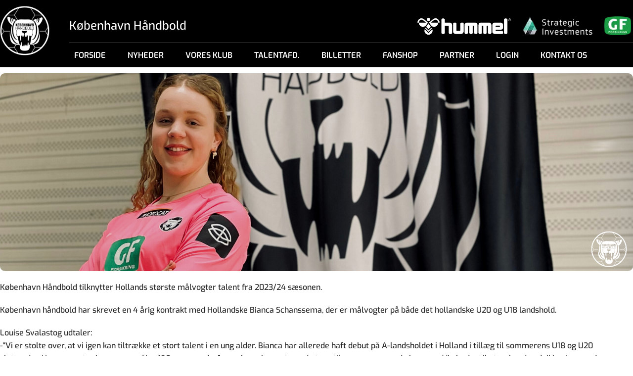

--- FILE ---
content_type: text/html; charset=UTF-8
request_url: https://kbhbold.dk/stort-hollandsk-maalvogter-talent-til-koebenhavn-haandbold/
body_size: 27695
content:
<!DOCTYPE html>
<html>
<head>
	<meta charset="utf-8">
	<meta name="viewport" content="width=device-width, initial-scale=1, maximum-scale=1,  user-scalable = no" />
	<title>København Håndbold A/S</title>
<link data-rocket-prefetch href="https://fonts.googleapis.com" rel="dns-prefetch">
<link data-rocket-prefetch href="https://connect.facebook.net" rel="dns-prefetch">
<link data-rocket-prefetch href="https://www.googletagmanager.com" rel="dns-prefetch">
<link data-rocket-preload as="style" href="https://fonts.googleapis.com/css?family=Exo%3A400%2C500%2C600%2C700%2C800%2C900%7CNunito%20Sans%3A300%2C500%2C600%2C800&#038;display=swap" rel="preload">
<link href="https://fonts.googleapis.com/css?family=Exo%3A400%2C500%2C600%2C700%2C800%2C900%7CNunito%20Sans%3A300%2C500%2C600%2C800&#038;display=swap" media="print" onload="this.media=&#039;all&#039;" rel="stylesheet">
<noscript data-wpr-hosted-gf-parameters=""><link rel="stylesheet" href="https://fonts.googleapis.com/css?family=Exo%3A400%2C500%2C600%2C700%2C800%2C900%7CNunito%20Sans%3A300%2C500%2C600%2C800&#038;display=swap"></noscript>
<style id="rocket-critical-css">body:after{content:url(https://kbhbold.dk/wp-content/plugins/instagram-feed-pro/img/sbi-sprite.png);display:none}ul{box-sizing:border-box}:root{--wp--preset--font-size--normal:16px;--wp--preset--font-size--huge:42px}:root{--woocommerce:#720eec;--wc-green:#7ad03a;--wc-red:#a00;--wc-orange:#ffba00;--wc-blue:#2ea2cc;--wc-primary:#720eec;--wc-primary-text:#fcfbfe;--wc-secondary:#e9e6ed;--wc-secondary-text:#515151;--wc-highlight:#958e09;--wc-highligh-text:white;--wc-content-bg:#fff;--wc-subtext:#767676;--wc-form-border-color:rgba(32, 7, 7, 0.8);--wc-form-border-radius:4px;--wc-form-border-width:1px}:root{--woocommerce:#720eec;--wc-green:#7ad03a;--wc-red:#a00;--wc-orange:#ffba00;--wc-blue:#2ea2cc;--wc-primary:#720eec;--wc-primary-text:#fcfbfe;--wc-secondary:#e9e6ed;--wc-secondary-text:#515151;--wc-highlight:#958e09;--wc-highligh-text:white;--wc-content-bg:#fff;--wc-subtext:#767676;--wc-form-border-color:rgba(32, 7, 7, 0.8);--wc-form-border-radius:4px;--wc-form-border-width:1px}*{margin:0px;padding:0px;outline:none;box-sizing:border-box}h1{font-size:33px;color:#040406;font-family:"Exo",sans-serif;font-weight:800;margin-bottom:16px;margin-top:12px;text-align:center}.row:after{content:"";display:block;clear:both}.single-news-cover-image{width:100%;height:400px;background-size:cover}.single-post header.post-header h1.title{float:left;text-align:left}.single-post header.post-header time.post-date{float:right;text-align:right}.single-news-header h1{float:left}.single-news-header time{float:left}.single-news-header h1{float:left}.single-post-wrapper time{float:left;font-size:19px;font-family:"Exo";background-image:var(--wpr-bg-aaca06b6-9600-4383-acc4-e70ab839b4f1);background-size:auto 40px;background-repeat:no-repeat;background-position:left center;padding-left:52px;margin-top:11px;float:right}.single-news-subheader{padding-top:12px;padding-bottom:20px;font-size:16px}.single-news-content{margin-top:20px;color:#262626;line-height:1.65}.single-news-content p{margin-bottom:20px}.post-date.mobile{display:none;float:none}@media screen and (-ms-high-contrast:active),(-ms-high-contrast:none){.kontakt-icon a::before{background-size:auto 21px!important}}@supports (-ms-ime-align:auto){#menu-topmenu .kontakt-icon a::before{background-size:auto 21px!important}}body{-webkit-font-smoothing:antialiased;-webkit-text-stroke:1px transparent;-moz-osx-font-smoothing:grayscale}h1{text-align:left}.acostumbreadcrum{padding-top:0}.acostumbreadcrum .woocommerce-breadcrumb{color:#262626;font-weight:500;font-size:15px}.acostumbreadcrum .woocommerce-breadcrumb a{color:#793B0F;text-decoration:none}.acostumbreadcrum .woocommerce-breadcrumb{padding:0px 0 0px}.top-bar{height:35px}.single-news-cover-image{object-fit:cover;-moz-border-radius:10px;-o-border-radius:10px;-ms-border-radius:10px;-webkit-border-radius:10px;border-radius:10px}.truppen-icon a:before,.kontakt-icon a:before{width:20px;height:20px}@media (max-width:767px){.truppen-icon a:before,.kontakt-icon a:before{display:inline-block;padding-right:30px;margin-bottom:-3px;width:20px;height:20px}body.}@media (max-width:650px){.truppen-icon a:before,.kontakt-icon a:before{display:inline-block;padding-right:30px;margin-bottom:-3px;width:20px;height:20px}h1{font-size:28px}.acostumbreadcrum .woocommerce-breadcrumb{padding-left:0px}}.single-news-cover-image{background-size:cover;background-position:center}@media screen and (-ms-high-contrast:active),(-ms-high-contrast:none){.kontakt-icon a::before{background-size:auto 21px!important}}@supports (-ms-ime-align:auto){#menu-topmenu .kontakt-icon a::before{background-size:auto 21px!important}}html{line-height:1.6;-webkit-text-size-adjust:100%}body{margin:0;padding:0}img{max-width:100%;height:auto}h1{margin:0}a{background-color:transparent;text-decoration:none}p{margin-bottom:0}img{border-style:none}li{list-style:none;display:inline-block}button{font-family:inherit;font-size:100%;line-height:1.15;margin:0}button{overflow:visible}button{text-transform:none}button,[type="button"]{-webkit-appearance:button}button::-moz-focus-inner,[type="button"]::-moz-focus-inner{border-style:none;padding:0}button:-moz-focusring,[type="button"]:-moz-focusring{outline:1px dotted ButtonText}::-webkit-file-upload-button{-webkit-appearance:button;font:inherit}.owl-carousel .owl-dots.disabled,.owl-carousel .owl-nav.disabled{display:none}.owl-carousel .owl-nav button.owl-next,.owl-carousel .owl-nav button.owl-prev{background:0 0;color:inherit;border:none;padding:0!important;font:inherit}*{-moz-box-sizing:border-box;-o-box-sizing:border-box;-ms-box-sizing:border-box;-webkit-box-sizing:border-box;box-sizing:border-box;margin:0;padding:0}body{padding:0;margin:0;font-size:16px;background:#fff;font-weight:500;font-family:'Exo',Arial,sans-serif;color:#1d1c1a}@font-face{font-family:'Exo';src:url(https://kbhbold.dk/wp-content/themes/kbh-bold-new/assets/fonts/Exo-ExtraLight.eot);src:url(https://kbhbold.dk/wp-content/themes/kbh-bold-new/assets/fonts/Exo-ExtraLight.eot?#iefix) format('embedded-opentype'),url(https://kbhbold.dk/wp-content/themes/kbh-bold-new/assets/fonts/Exo-ExtraLight.woff2) format('woff2'),url(https://kbhbold.dk/wp-content/themes/kbh-bold-new/assets/fonts/Exo-ExtraLight.woff) format('woff'),url(https://kbhbold.dk/wp-content/themes/kbh-bold-new/assets/fonts/Exo-ExtraLight.ttf) format('truetype'),url(https://kbhbold.dk/wp-content/themes/kbh-bold-new/assets/fonts/Exo-ExtraLight.svg#Exo-ExtraLight) format('svg');font-weight:200;font-style:normal;font-display:swap}@font-face{font-family:'Exo';src:url(https://kbhbold.dk/wp-content/themes/kbh-bold-new/assets/fonts/Exo-Medium.eot);src:url(https://kbhbold.dk/wp-content/themes/kbh-bold-new/assets/fonts/Exo-Medium.eot?#iefix) format('embedded-opentype'),url(https://kbhbold.dk/wp-content/themes/kbh-bold-new/assets/fonts/Exo-Medium.woff2) format('woff2'),url(https://kbhbold.dk/wp-content/themes/kbh-bold-new/assets/fonts/Exo-Medium.woff) format('woff'),url(https://kbhbold.dk/wp-content/themes/kbh-bold-new/assets/fonts/Exo-Medium.ttf) format('truetype'),url(https://kbhbold.dk/wp-content/themes/kbh-bold-new/assets/fonts/Exo-Medium.svg#Exo-Medium) format('svg');font-weight:500;font-style:normal;font-display:swap}@font-face{font-family:'Exo';src:url(https://kbhbold.dk/wp-content/themes/kbh-bold-new/assets/fonts/Exo-Black.eot);src:url(https://kbhbold.dk/wp-content/themes/kbh-bold-new/assets/fonts/Exo-Black.eot?#iefix) format('embedded-opentype'),url(https://kbhbold.dk/wp-content/themes/kbh-bold-new/assets/fonts/Exo-Black.woff2) format('woff2'),url(https://kbhbold.dk/wp-content/themes/kbh-bold-new/assets/fonts/Exo-Black.woff) format('woff'),url(https://kbhbold.dk/wp-content/themes/kbh-bold-new/assets/fonts/Exo-Black.ttf) format('truetype'),url(https://kbhbold.dk/wp-content/themes/kbh-bold-new/assets/fonts/Exo-Black.svg#Exo-Black) format('svg');font-weight:900;font-style:normal;font-display:swap}@font-face{font-family:'Exo';src:url(https://kbhbold.dk/wp-content/themes/kbh-bold-new/assets/fonts/Exo-Light.eot);src:url(https://kbhbold.dk/wp-content/themes/kbh-bold-new/assets/fonts/Exo-Light.eot?#iefix) format('embedded-opentype'),url(https://kbhbold.dk/wp-content/themes/kbh-bold-new/assets/fonts/Exo-Light.woff2) format('woff2'),url(https://kbhbold.dk/wp-content/themes/kbh-bold-new/assets/fonts/Exo-Light.woff) format('woff'),url(https://kbhbold.dk/wp-content/themes/kbh-bold-new/assets/fonts/Exo-Light.ttf) format('truetype'),url(https://kbhbold.dk/wp-content/themes/kbh-bold-new/assets/fonts/Exo-Light.svg#Exo-Light) format('svg');font-weight:300;font-style:normal;font-display:swap}@font-face{font-family:'Exo';src:url(https://kbhbold.dk/wp-content/themes/kbh-bold-new/assets/fonts/Exo-SemiBold.eot);src:url(https://kbhbold.dk/wp-content/themes/kbh-bold-new/assets/fonts/Exo-SemiBold.eot?#iefix) format('embedded-opentype'),url(https://kbhbold.dk/wp-content/themes/kbh-bold-new/assets/fonts/Exo-SemiBold.woff2) format('woff2'),url(https://kbhbold.dk/wp-content/themes/kbh-bold-new/assets/fonts/Exo-SemiBold.woff) format('woff'),url(https://kbhbold.dk/wp-content/themes/kbh-bold-new/assets/fonts/Exo-SemiBold.ttf) format('truetype'),url(https://kbhbold.dk/wp-content/themes/kbh-bold-new/assets/fonts/Exo-SemiBold.svg#Exo-SemiBold) format('svg');font-weight:600;font-style:normal;font-display:swap}@font-face{font-family:'Exo';src:url(https://kbhbold.dk/wp-content/themes/kbh-bold-new/assets/fonts/Exo-BoldItalic.eot);src:url(https://kbhbold.dk/wp-content/themes/kbh-bold-new/assets/fonts/Exo-BoldItalic.eot?#iefix) format('embedded-opentype'),url(https://kbhbold.dk/wp-content/themes/kbh-bold-new/assets/fonts/Exo-BoldItalic.woff2) format('woff2'),url(https://kbhbold.dk/wp-content/themes/kbh-bold-new/assets/fonts/Exo-BoldItalic.woff) format('woff'),url(https://kbhbold.dk/wp-content/themes/kbh-bold-new/assets/fonts/Exo-BoldItalic.ttf) format('truetype'),url(https://kbhbold.dk/wp-content/themes/kbh-bold-new/assets/fonts/Exo-BoldItalic.svg#Exo-BoldItalic) format('svg');font-weight:bold;font-style:italic;font-display:swap}@font-face{font-family:'Exo';src:url(https://kbhbold.dk/wp-content/themes/kbh-bold-new/assets/fonts/Exo-SemiBoldItalic.eot);src:url(https://kbhbold.dk/wp-content/themes/kbh-bold-new/assets/fonts/Exo-SemiBoldItalic.eot?#iefix) format('embedded-opentype'),url(https://kbhbold.dk/wp-content/themes/kbh-bold-new/assets/fonts/Exo-SemiBoldItalic.woff2) format('woff2'),url(https://kbhbold.dk/wp-content/themes/kbh-bold-new/assets/fonts/Exo-SemiBoldItalic.woff) format('woff'),url(https://kbhbold.dk/wp-content/themes/kbh-bold-new/assets/fonts/Exo-SemiBoldItalic.ttf) format('truetype'),url(https://kbhbold.dk/wp-content/themes/kbh-bold-new/assets/fonts/Exo-SemiBoldItalic.svg#Exo-SemiBoldItalic) format('svg');font-weight:600;font-style:italic;font-display:swap}@font-face{font-family:'Exo';src:url(https://kbhbold.dk/wp-content/themes/kbh-bold-new/assets/fonts/Exo-ExtraBoldItalic.eot);src:url(https://kbhbold.dk/wp-content/themes/kbh-bold-new/assets/fonts/Exo-ExtraBoldItalic.eot?#iefix) format('embedded-opentype'),url(https://kbhbold.dk/wp-content/themes/kbh-bold-new/assets/fonts/Exo-ExtraBoldItalic.woff2) format('woff2'),url(https://kbhbold.dk/wp-content/themes/kbh-bold-new/assets/fonts/Exo-ExtraBoldItalic.woff) format('woff'),url(https://kbhbold.dk/wp-content/themes/kbh-bold-new/assets/fonts/Exo-ExtraBoldItalic.ttf) format('truetype'),url(https://kbhbold.dk/wp-content/themes/kbh-bold-new/assets/fonts/Exo-ExtraBoldItalic.svg#Exo-ExtraBoldItalic) format('svg');font-weight:800;font-style:italic;font-display:swap}@font-face{font-family:'Exo';src:url(https://kbhbold.dk/wp-content/themes/kbh-bold-new/assets/fonts/Exo-ExtraBold.eot);src:url(https://kbhbold.dk/wp-content/themes/kbh-bold-new/assets/fonts/Exo-ExtraBold.eot?#iefix) format('embedded-opentype'),url(https://kbhbold.dk/wp-content/themes/kbh-bold-new/assets/fonts/Exo-ExtraBold.woff2) format('woff2'),url(https://kbhbold.dk/wp-content/themes/kbh-bold-new/assets/fonts/Exo-ExtraBold.woff) format('woff'),url(https://kbhbold.dk/wp-content/themes/kbh-bold-new/assets/fonts/Exo-ExtraBold.ttf) format('truetype'),url(https://kbhbold.dk/wp-content/themes/kbh-bold-new/assets/fonts/Exo-ExtraBold.svg#Exo-ExtraBold) format('svg');font-weight:800;font-style:normal;font-display:swap}@font-face{font-family:'Exo';src:url(https://kbhbold.dk/wp-content/themes/kbh-bold-new/assets/fonts/Exo-ExtraLightItalic.eot);src:url(https://kbhbold.dk/wp-content/themes/kbh-bold-new/assets/fonts/Exo-ExtraLightItalic.eot?#iefix) format('embedded-opentype'),url(https://kbhbold.dk/wp-content/themes/kbh-bold-new/assets/fonts/Exo-ExtraLightItalic.woff2) format('woff2'),url(https://kbhbold.dk/wp-content/themes/kbh-bold-new/assets/fonts/Exo-ExtraLightItalic.woff) format('woff'),url(https://kbhbold.dk/wp-content/themes/kbh-bold-new/assets/fonts/Exo-ExtraLightItalic.ttf) format('truetype'),url(https://kbhbold.dk/wp-content/themes/kbh-bold-new/assets/fonts/Exo-ExtraLightItalic.svg#Exo-ExtraLightItalic) format('svg');font-weight:200;font-style:italic;font-display:swap}@font-face{font-family:'Exo';src:url(https://kbhbold.dk/wp-content/themes/kbh-bold-new/assets/fonts/Exo-LightItalic.eot);src:url(https://kbhbold.dk/wp-content/themes/kbh-bold-new/assets/fonts/Exo-LightItalic.eot?#iefix) format('embedded-opentype'),url(https://kbhbold.dk/wp-content/themes/kbh-bold-new/assets/fonts/Exo-LightItalic.woff2) format('woff2'),url(https://kbhbold.dk/wp-content/themes/kbh-bold-new/assets/fonts/Exo-LightItalic.woff) format('woff'),url(https://kbhbold.dk/wp-content/themes/kbh-bold-new/assets/fonts/Exo-LightItalic.ttf) format('truetype'),url(https://kbhbold.dk/wp-content/themes/kbh-bold-new/assets/fonts/Exo-LightItalic.svg#Exo-LightItalic) format('svg');font-weight:300;font-style:italic;font-display:swap}img{border:0;vertical-align:top;max-width:100%;height:auto}a{color:#1d1c1a;text-decoration:none}p{margin-bottom:0}.header:after,.hr-top:after{content:'';display:table;height:100%;clear:both}.container{max-width:1280px;width:100%;margin:0 auto}.container:after{content:'';clear:both;display:table}.header{background:rgba(0,0,0,1);padding:12px 0 0;position:fixed;width:100%;left:0;top:0;background:rgba(0,0,0,1);z-index:9999}.logo{float:left}.header-right{float:right;padding-top:21px;width:calc(100% - 140px)}.hr-top{padding-bottom:15px;border-bottom:1px solid #4b4945}.hr-top p{font-size:24px;font-weight:500;color:#fff;float:left}.hr-partner{float:right}.hr-partner:after{content:'';display:inline-block;vertical-align:middle;height:100%;font-size:0;width:0}.hr-partner img{margin-left:20px;vertical-align:middle;display:inline-block;height:38px}.navMenu{display:none}.nav{float:left;width:100%}.nav ul{margin:0;padding:0}.nav li{margin:0 10px 0;position:relative}.nav li:first-child{margin-left:0}.nav a{color:#fff;padding:5px 10px;display:inline-block;margin:7px 0;text-transform:uppercase;font-size:16px;font-weight:600;-moz-border-radius:15px;-o-border-radius:15px;-ms-border-radius:15px;-webkit-border-radius:15px;border-radius:15px}.nav li .sub-menu{padding:0;min-width:190px;z-index:9999;position:absolute;left:0;top:100%;background:#fff;border:2px solid #f3f3f3;-moz-box-shadow:0px 1px 3px 2px rgba(0,0,0,0.05);-o-box-shadow:0px 1px 3px 2px rgba(0,0,0,0.05);-ms-box-shadow:0px 1px 3px 2px rgba(0,0,0,0.05);-webkit-box-shadow:0px 1px 3px 2px rgba(0,0,0,0.05);box-shadow:0px 1px 3px 2px rgba(0,0,0,0.05);-moz-border-radius:10px;-o-border-radius:10px;-ms-border-radius:10px;-webkit-border-radius:10px;border-radius:2px;display:none}.nav li .sub-menu li{margin:0 0 0px;padding:5px 10px;display:block}.nav li .sub-menu a{color:#000;font-size:14px!important;padding:0!important;background:transparent!important;margin:0!important}.nav li .sub-menu li:last-child{margin-bottom:0}.hvidpamobil{padding-top:40px}.custom-logo-link img{width:100px;height:100px}.nav li .sub-menu li#menu-item-36479.Hide{display:none!important}.innersubmenu ul.sub-menu{left:100%!important;right:auto;top:0!important}@media only screen and (min-width:768px){.innersubmenu ul.sub-menu{display:none!important}}.mobileview{display:none}@media only screen and (max-width:1200px){.hr-top p{font-size:20px}.hr-partner img{height:17px}.custom-logo-link img{width:80px}.header{padding:12px 0 5px}.header-right{width:calc(100% - 95px);padding-top:0}.hr-top{padding-bottom:5px}.nav li{margin:0px 5px 0}.container{padding:0 15px}}@media only screen and (max-width:1023px){.nav a{font-size:15px}.custom-logo-link img{width:60px}.hr-top p{font-size:16px}.custom-logo-link img{width:60px;height:60px}.header{padding:12px 0 0px}.header-right{width:calc(100% - 70px);padding-top:0}.header .container{padding:0 8px;position:relative}.nav{margin-top:4px}.nav li{margin:0 1px}.nav a{font-size:14px!important;padding:6px 6px;margin:0 0 5px}.hr-partner img{height:15px}h1{font-size:30px}.single-post-wrapper time{padding-left:0}.single-news-header h1{font-size:27px}.header .header-right{width:calc(100% - 70px)}}@media only screen and (max-width:767px){body{font-size:14px;overflow-x:hidden}.innersubmenu ul.sub-menu{left:0!important;background:transparent!important}.main{padding-top:75px}.acostumbreadcrum .woocommerce-breadcrumb{padding-bottom:10px}.header{padding:15px 0;position:fixed;top:0;left:0;width:100%;z-index:999}.header-right{width:calc(100% - 75px)}.hr-partner{display:none}.custom-logo-link img{width:60px;height:60px}.hr-top p{font-size:16px}.navMenu{display:block}.icon-bar{width:30px;height:2px;background-color:#fff;display:block;margin-top:7px;position:relative;border:0 solid #121834}.navMenu{border:none;background:0 0!important;outline:none;position:absolute;right:15px;top:0}.hr-top{border-bottom:0;float:left;margin-top:18px}.navMenu{top:15px}.navMenu .top-bar{transform:rotate(0)}.navMenu{color:#3a4267;border:none;margin-top:0;z-index:9999;float:right;background:none}.header .container{padding:0 15px}.nav{position:fixed;right:-280px;top:93px;max-width:270px;width:100%;height:100%;background:#fff;margin-top:0;z-index:999;padding-top:0;-moz-transform:translate(-280px 0);-o-transform:translate(-280px 0);-ms-transform:translate(-280px 0);-webkit-transform:translate(-280px 0);transform:translate(-280px 0);transform:translate(-280px 0);overflow-y:scroll}.nav ul>li{-moz-transform:translateX(200%);-webkit-transform:translateX(200%);transform:translateX(200%)}.nav li{display:block;line-height:37px;border-bottom:1px solid #ddd}.nav a{font-size:16px;height:100%;padding:0 50px 0 15px;color:#000;width:100%;font-weight:600!important;position:relative;margin-bottom:0}.nav-overlay{width:100%;height:100%;position:fixed;top:90px;left:0;background:rgba(0,0,0,0.7);z-index:888;display:none}.nav li .sub-menu{position:relative;box-shadow:none;border:0;height:auto;line-height:normal;padding-bottom:5px}.nav li .sub-menu a,.nav li .sub-menu li{border:0;color:#666;line-height:normal;height:auto}.nav li .sub-menu a{padding:0 0px 0 5px!important}.nav li .sub-menu a:after{display:none}h1{font-size:24px;margin-bottom:20px}html{line-height:1.3}.single-news-img{-moz-border-radius:10px;-o-border-radius:10px;-ms-border-radius:10px;-webkit-border-radius:10px;border-radius:10px}.desktopview{display:none}.mobileview{display:block}}@media (max-width:640px){.single-news-cover-image{height:250px}}@media screen and (max-width:783px)#heateor_sss_sharing_more_providers .filter input.search{border:1px solid #ccc;width:92.8%}</style><link rel="preload" data-rocket-preload as="image" href="https://kbhbold.dk/wp-content/uploads/2023/02/Artikel-51.png" fetchpriority="high">
	<!-- <link rel="shortcut icon" href="https://kbhbold.dk/wp-content/themes/kbh-bold-new/assets/images/favicon.png" /> -->
	<!-- <link rel="icon" href="https://kbhbold.dk/wp-content/themes/kbh-bold-new/assets/images/favicon.ico" sizes="16x16" type="image/png"> -->
	<link rel="icon" href="https://kbhbold.dk/wp-content/themes/kbh-bold-new/assets/images/favicon.ico" type="image/x-icon">
			 
	 
  <meta name='robots' content='index, follow, max-image-preview:large, max-snippet:-1, max-video-preview:-1' />
	<style>img:is([sizes="auto" i], [sizes^="auto," i]) { contain-intrinsic-size: 3000px 1500px }</style>
	
	<!-- This site is optimized with the Yoast SEO plugin v26.7 - https://yoast.com/wordpress/plugins/seo/ -->
	<link rel="canonical" href="https://kbhbold.dk/stort-hollandsk-maalvogter-talent-til-koebenhavn-haandbold/" />
	<meta property="og:locale" content="da_DK" />
	<meta property="og:type" content="article" />
	<meta property="og:title" content="Stort hollandsk målvogter talent til København Håndbold - København Håndbold A/S" />
	<meta property="og:description" content="København Håndbold tilknytter Hollands største målvogter talent fra 2023/24 sæsonen. København håndbold har skrevet en 4 årig kontrakt med Hollandske Bianca Schanssema, der er målvogter på både det hollandske U20 og U18 landshold. Louise Svalastog udtaler: -&#8220;Vi er stolte over, at vi igen kan tiltrække et stort talent i en ung alder. Bianca har allerede [&hellip;]" />
	<meta property="og:url" content="https://kbhbold.dk/stort-hollandsk-maalvogter-talent-til-koebenhavn-haandbold/" />
	<meta property="og:site_name" content="København Håndbold A/S" />
	<meta property="article:published_time" content="2023-02-14T16:29:39+00:00" />
	<meta property="og:image" content="https://kbhbold.dk/wp-content/uploads/2023/02/Frontbillede-43.png" />
	<meta property="og:image:width" content="360" />
	<meta property="og:image:height" content="260" />
	<meta property="og:image:type" content="image/png" />
	<meta name="author" content="kbhhahandball" />
	<meta name="twitter:card" content="summary_large_image" />
	<script type="application/ld+json" class="yoast-schema-graph">{"@context":"https://schema.org","@graph":[{"@type":"Article","@id":"https://kbhbold.dk/stort-hollandsk-maalvogter-talent-til-koebenhavn-haandbold/#article","isPartOf":{"@id":"https://kbhbold.dk/stort-hollandsk-maalvogter-talent-til-koebenhavn-haandbold/"},"author":{"name":"kbhhahandball","@id":"https://kbhbold.dk/#/schema/person/70d25f56f2f99a52b72d3fa709b6485f"},"headline":"Stort hollandsk målvogter talent til København Håndbold","datePublished":"2023-02-14T16:29:39+00:00","mainEntityOfPage":{"@id":"https://kbhbold.dk/stort-hollandsk-maalvogter-talent-til-koebenhavn-haandbold/"},"wordCount":209,"publisher":{"@id":"https://kbhbold.dk/#organization"},"image":{"@id":"https://kbhbold.dk/stort-hollandsk-maalvogter-talent-til-koebenhavn-haandbold/#primaryimage"},"thumbnailUrl":"https://kbhbold.dk/wp-content/uploads/2023/02/Frontbillede-43.png","articleSection":["Nyheder"],"inLanguage":"da-DK"},{"@type":"WebPage","@id":"https://kbhbold.dk/stort-hollandsk-maalvogter-talent-til-koebenhavn-haandbold/","url":"https://kbhbold.dk/stort-hollandsk-maalvogter-talent-til-koebenhavn-haandbold/","name":"Stort hollandsk målvogter talent til København Håndbold - København Håndbold A/S","isPartOf":{"@id":"https://kbhbold.dk/#website"},"primaryImageOfPage":{"@id":"https://kbhbold.dk/stort-hollandsk-maalvogter-talent-til-koebenhavn-haandbold/#primaryimage"},"image":{"@id":"https://kbhbold.dk/stort-hollandsk-maalvogter-talent-til-koebenhavn-haandbold/#primaryimage"},"thumbnailUrl":"https://kbhbold.dk/wp-content/uploads/2023/02/Frontbillede-43.png","datePublished":"2023-02-14T16:29:39+00:00","breadcrumb":{"@id":"https://kbhbold.dk/stort-hollandsk-maalvogter-talent-til-koebenhavn-haandbold/#breadcrumb"},"inLanguage":"da-DK","potentialAction":[{"@type":"ReadAction","target":["https://kbhbold.dk/stort-hollandsk-maalvogter-talent-til-koebenhavn-haandbold/"]}]},{"@type":"ImageObject","inLanguage":"da-DK","@id":"https://kbhbold.dk/stort-hollandsk-maalvogter-talent-til-koebenhavn-haandbold/#primaryimage","url":"https://kbhbold.dk/wp-content/uploads/2023/02/Frontbillede-43.png","contentUrl":"https://kbhbold.dk/wp-content/uploads/2023/02/Frontbillede-43.png","width":360,"height":260},{"@type":"BreadcrumbList","@id":"https://kbhbold.dk/stort-hollandsk-maalvogter-talent-til-koebenhavn-haandbold/#breadcrumb","itemListElement":[{"@type":"ListItem","position":1,"name":"Hjem","item":"https://kbhbold.dk/"},{"@type":"ListItem","position":2,"name":"Stort hollandsk målvogter talent til København Håndbold"}]},{"@type":"WebSite","@id":"https://kbhbold.dk/#website","url":"https://kbhbold.dk/","name":"København Håndbold A/S","description":"","publisher":{"@id":"https://kbhbold.dk/#organization"},"potentialAction":[{"@type":"SearchAction","target":{"@type":"EntryPoint","urlTemplate":"https://kbhbold.dk/?s={search_term_string}"},"query-input":{"@type":"PropertyValueSpecification","valueRequired":true,"valueName":"search_term_string"}}],"inLanguage":"da-DK"},{"@type":"Organization","@id":"https://kbhbold.dk/#organization","name":"København Håndbold","url":"https://kbhbold.dk/","logo":{"@type":"ImageObject","inLanguage":"da-DK","@id":"https://kbhbold.dk/#/schema/logo/image/","url":"https://kbhbold.dk/wp-content/uploads/2018/01/Image-65.png","contentUrl":"https://kbhbold.dk/wp-content/uploads/2018/01/Image-65.png","width":240,"height":241,"caption":"København Håndbold"},"image":{"@id":"https://kbhbold.dk/#/schema/logo/image/"}},{"@type":"Person","@id":"https://kbhbold.dk/#/schema/person/70d25f56f2f99a52b72d3fa709b6485f","name":"kbhhahandball","image":{"@type":"ImageObject","inLanguage":"da-DK","@id":"https://kbhbold.dk/#/schema/person/image/","url":"https://secure.gravatar.com/avatar/07d44b41bdfe29c19697b4d3b62a6fa0a468be6fc5595cc9d72648007cd32ec5?s=96&d=mm&r=g","contentUrl":"https://secure.gravatar.com/avatar/07d44b41bdfe29c19697b4d3b62a6fa0a468be6fc5595cc9d72648007cd32ec5?s=96&d=mm&r=g","caption":"kbhhahandball"},"url":"https://kbhbold.dk/author/kbhhaandbold/"}]}</script>
	<!-- / Yoast SEO plugin. -->


<link rel='dns-prefetch' href='//cdnjs.cloudflare.com' />
<link href='https://fonts.gstatic.com' crossorigin rel='preconnect' />
<link rel="alternate" type="application/rss+xml" title="København Håndbold A/S &raquo; Stort hollandsk målvogter talent til København Håndbold-kommentar-feed" href="https://kbhbold.dk/stort-hollandsk-maalvogter-talent-til-koebenhavn-haandbold/feed/" />
		<!-- This site uses the Google Analytics by MonsterInsights plugin v9.11.1 - Using Analytics tracking - https://www.monsterinsights.com/ -->
		<!-- Note: MonsterInsights is not currently configured on this site. The site owner needs to authenticate with Google Analytics in the MonsterInsights settings panel. -->
					<!-- No tracking code set -->
				<!-- / Google Analytics by MonsterInsights -->
		<link rel='preload'  href='https://kbhbold.dk/wp-content/cache/background-css/1/kbhbold.dk/wp-content/plugins/instagram-feed-pro/css/sb-instagram.min.css?ver=5.6.4&wpr_t=1769239806' data-rocket-async="style" as="style" onload="this.onload=null;this.rel='stylesheet'" onerror="this.removeAttribute('data-rocket-async')"  type='text/css' media='all' />
<style id='wp-emoji-styles-inline-css' type='text/css'>

	img.wp-smiley, img.emoji {
		display: inline !important;
		border: none !important;
		box-shadow: none !important;
		height: 1em !important;
		width: 1em !important;
		margin: 0 0.07em !important;
		vertical-align: -0.1em !important;
		background: none !important;
		padding: 0 !important;
	}
</style>
<link rel='preload'  href='https://kbhbold.dk/wp-includes/css/dist/block-library/style.min.css?ver=6.8.3' data-rocket-async="style" as="style" onload="this.onload=null;this.rel='stylesheet'" onerror="this.removeAttribute('data-rocket-async')"  type='text/css' media='all' />
<style id='classic-theme-styles-inline-css' type='text/css'>
/*! This file is auto-generated */
.wp-block-button__link{color:#fff;background-color:#32373c;border-radius:9999px;box-shadow:none;text-decoration:none;padding:calc(.667em + 2px) calc(1.333em + 2px);font-size:1.125em}.wp-block-file__button{background:#32373c;color:#fff;text-decoration:none}
</style>
<style id='wppb-edit-profile-style-inline-css' type='text/css'>


</style>
<style id='wppb-login-style-inline-css' type='text/css'>


</style>
<style id='wppb-recover-password-style-inline-css' type='text/css'>


</style>
<style id='wppb-register-style-inline-css' type='text/css'>


</style>
<style id='global-styles-inline-css' type='text/css'>
:root{--wp--preset--aspect-ratio--square: 1;--wp--preset--aspect-ratio--4-3: 4/3;--wp--preset--aspect-ratio--3-4: 3/4;--wp--preset--aspect-ratio--3-2: 3/2;--wp--preset--aspect-ratio--2-3: 2/3;--wp--preset--aspect-ratio--16-9: 16/9;--wp--preset--aspect-ratio--9-16: 9/16;--wp--preset--color--black: #000000;--wp--preset--color--cyan-bluish-gray: #abb8c3;--wp--preset--color--white: #ffffff;--wp--preset--color--pale-pink: #f78da7;--wp--preset--color--vivid-red: #cf2e2e;--wp--preset--color--luminous-vivid-orange: #ff6900;--wp--preset--color--luminous-vivid-amber: #fcb900;--wp--preset--color--light-green-cyan: #7bdcb5;--wp--preset--color--vivid-green-cyan: #00d084;--wp--preset--color--pale-cyan-blue: #8ed1fc;--wp--preset--color--vivid-cyan-blue: #0693e3;--wp--preset--color--vivid-purple: #9b51e0;--wp--preset--gradient--vivid-cyan-blue-to-vivid-purple: linear-gradient(135deg,rgba(6,147,227,1) 0%,rgb(155,81,224) 100%);--wp--preset--gradient--light-green-cyan-to-vivid-green-cyan: linear-gradient(135deg,rgb(122,220,180) 0%,rgb(0,208,130) 100%);--wp--preset--gradient--luminous-vivid-amber-to-luminous-vivid-orange: linear-gradient(135deg,rgba(252,185,0,1) 0%,rgba(255,105,0,1) 100%);--wp--preset--gradient--luminous-vivid-orange-to-vivid-red: linear-gradient(135deg,rgba(255,105,0,1) 0%,rgb(207,46,46) 100%);--wp--preset--gradient--very-light-gray-to-cyan-bluish-gray: linear-gradient(135deg,rgb(238,238,238) 0%,rgb(169,184,195) 100%);--wp--preset--gradient--cool-to-warm-spectrum: linear-gradient(135deg,rgb(74,234,220) 0%,rgb(151,120,209) 20%,rgb(207,42,186) 40%,rgb(238,44,130) 60%,rgb(251,105,98) 80%,rgb(254,248,76) 100%);--wp--preset--gradient--blush-light-purple: linear-gradient(135deg,rgb(255,206,236) 0%,rgb(152,150,240) 100%);--wp--preset--gradient--blush-bordeaux: linear-gradient(135deg,rgb(254,205,165) 0%,rgb(254,45,45) 50%,rgb(107,0,62) 100%);--wp--preset--gradient--luminous-dusk: linear-gradient(135deg,rgb(255,203,112) 0%,rgb(199,81,192) 50%,rgb(65,88,208) 100%);--wp--preset--gradient--pale-ocean: linear-gradient(135deg,rgb(255,245,203) 0%,rgb(182,227,212) 50%,rgb(51,167,181) 100%);--wp--preset--gradient--electric-grass: linear-gradient(135deg,rgb(202,248,128) 0%,rgb(113,206,126) 100%);--wp--preset--gradient--midnight: linear-gradient(135deg,rgb(2,3,129) 0%,rgb(40,116,252) 100%);--wp--preset--font-size--small: 13px;--wp--preset--font-size--medium: 20px;--wp--preset--font-size--large: 36px;--wp--preset--font-size--x-large: 42px;--wp--preset--spacing--20: 0.44rem;--wp--preset--spacing--30: 0.67rem;--wp--preset--spacing--40: 1rem;--wp--preset--spacing--50: 1.5rem;--wp--preset--spacing--60: 2.25rem;--wp--preset--spacing--70: 3.38rem;--wp--preset--spacing--80: 5.06rem;--wp--preset--shadow--natural: 6px 6px 9px rgba(0, 0, 0, 0.2);--wp--preset--shadow--deep: 12px 12px 50px rgba(0, 0, 0, 0.4);--wp--preset--shadow--sharp: 6px 6px 0px rgba(0, 0, 0, 0.2);--wp--preset--shadow--outlined: 6px 6px 0px -3px rgba(255, 255, 255, 1), 6px 6px rgba(0, 0, 0, 1);--wp--preset--shadow--crisp: 6px 6px 0px rgba(0, 0, 0, 1);}:where(.is-layout-flex){gap: 0.5em;}:where(.is-layout-grid){gap: 0.5em;}body .is-layout-flex{display: flex;}.is-layout-flex{flex-wrap: wrap;align-items: center;}.is-layout-flex > :is(*, div){margin: 0;}body .is-layout-grid{display: grid;}.is-layout-grid > :is(*, div){margin: 0;}:where(.wp-block-columns.is-layout-flex){gap: 2em;}:where(.wp-block-columns.is-layout-grid){gap: 2em;}:where(.wp-block-post-template.is-layout-flex){gap: 1.25em;}:where(.wp-block-post-template.is-layout-grid){gap: 1.25em;}.has-black-color{color: var(--wp--preset--color--black) !important;}.has-cyan-bluish-gray-color{color: var(--wp--preset--color--cyan-bluish-gray) !important;}.has-white-color{color: var(--wp--preset--color--white) !important;}.has-pale-pink-color{color: var(--wp--preset--color--pale-pink) !important;}.has-vivid-red-color{color: var(--wp--preset--color--vivid-red) !important;}.has-luminous-vivid-orange-color{color: var(--wp--preset--color--luminous-vivid-orange) !important;}.has-luminous-vivid-amber-color{color: var(--wp--preset--color--luminous-vivid-amber) !important;}.has-light-green-cyan-color{color: var(--wp--preset--color--light-green-cyan) !important;}.has-vivid-green-cyan-color{color: var(--wp--preset--color--vivid-green-cyan) !important;}.has-pale-cyan-blue-color{color: var(--wp--preset--color--pale-cyan-blue) !important;}.has-vivid-cyan-blue-color{color: var(--wp--preset--color--vivid-cyan-blue) !important;}.has-vivid-purple-color{color: var(--wp--preset--color--vivid-purple) !important;}.has-black-background-color{background-color: var(--wp--preset--color--black) !important;}.has-cyan-bluish-gray-background-color{background-color: var(--wp--preset--color--cyan-bluish-gray) !important;}.has-white-background-color{background-color: var(--wp--preset--color--white) !important;}.has-pale-pink-background-color{background-color: var(--wp--preset--color--pale-pink) !important;}.has-vivid-red-background-color{background-color: var(--wp--preset--color--vivid-red) !important;}.has-luminous-vivid-orange-background-color{background-color: var(--wp--preset--color--luminous-vivid-orange) !important;}.has-luminous-vivid-amber-background-color{background-color: var(--wp--preset--color--luminous-vivid-amber) !important;}.has-light-green-cyan-background-color{background-color: var(--wp--preset--color--light-green-cyan) !important;}.has-vivid-green-cyan-background-color{background-color: var(--wp--preset--color--vivid-green-cyan) !important;}.has-pale-cyan-blue-background-color{background-color: var(--wp--preset--color--pale-cyan-blue) !important;}.has-vivid-cyan-blue-background-color{background-color: var(--wp--preset--color--vivid-cyan-blue) !important;}.has-vivid-purple-background-color{background-color: var(--wp--preset--color--vivid-purple) !important;}.has-black-border-color{border-color: var(--wp--preset--color--black) !important;}.has-cyan-bluish-gray-border-color{border-color: var(--wp--preset--color--cyan-bluish-gray) !important;}.has-white-border-color{border-color: var(--wp--preset--color--white) !important;}.has-pale-pink-border-color{border-color: var(--wp--preset--color--pale-pink) !important;}.has-vivid-red-border-color{border-color: var(--wp--preset--color--vivid-red) !important;}.has-luminous-vivid-orange-border-color{border-color: var(--wp--preset--color--luminous-vivid-orange) !important;}.has-luminous-vivid-amber-border-color{border-color: var(--wp--preset--color--luminous-vivid-amber) !important;}.has-light-green-cyan-border-color{border-color: var(--wp--preset--color--light-green-cyan) !important;}.has-vivid-green-cyan-border-color{border-color: var(--wp--preset--color--vivid-green-cyan) !important;}.has-pale-cyan-blue-border-color{border-color: var(--wp--preset--color--pale-cyan-blue) !important;}.has-vivid-cyan-blue-border-color{border-color: var(--wp--preset--color--vivid-cyan-blue) !important;}.has-vivid-purple-border-color{border-color: var(--wp--preset--color--vivid-purple) !important;}.has-vivid-cyan-blue-to-vivid-purple-gradient-background{background: var(--wp--preset--gradient--vivid-cyan-blue-to-vivid-purple) !important;}.has-light-green-cyan-to-vivid-green-cyan-gradient-background{background: var(--wp--preset--gradient--light-green-cyan-to-vivid-green-cyan) !important;}.has-luminous-vivid-amber-to-luminous-vivid-orange-gradient-background{background: var(--wp--preset--gradient--luminous-vivid-amber-to-luminous-vivid-orange) !important;}.has-luminous-vivid-orange-to-vivid-red-gradient-background{background: var(--wp--preset--gradient--luminous-vivid-orange-to-vivid-red) !important;}.has-very-light-gray-to-cyan-bluish-gray-gradient-background{background: var(--wp--preset--gradient--very-light-gray-to-cyan-bluish-gray) !important;}.has-cool-to-warm-spectrum-gradient-background{background: var(--wp--preset--gradient--cool-to-warm-spectrum) !important;}.has-blush-light-purple-gradient-background{background: var(--wp--preset--gradient--blush-light-purple) !important;}.has-blush-bordeaux-gradient-background{background: var(--wp--preset--gradient--blush-bordeaux) !important;}.has-luminous-dusk-gradient-background{background: var(--wp--preset--gradient--luminous-dusk) !important;}.has-pale-ocean-gradient-background{background: var(--wp--preset--gradient--pale-ocean) !important;}.has-electric-grass-gradient-background{background: var(--wp--preset--gradient--electric-grass) !important;}.has-midnight-gradient-background{background: var(--wp--preset--gradient--midnight) !important;}.has-small-font-size{font-size: var(--wp--preset--font-size--small) !important;}.has-medium-font-size{font-size: var(--wp--preset--font-size--medium) !important;}.has-large-font-size{font-size: var(--wp--preset--font-size--large) !important;}.has-x-large-font-size{font-size: var(--wp--preset--font-size--x-large) !important;}
:where(.wp-block-post-template.is-layout-flex){gap: 1.25em;}:where(.wp-block-post-template.is-layout-grid){gap: 1.25em;}
:where(.wp-block-columns.is-layout-flex){gap: 2em;}:where(.wp-block-columns.is-layout-grid){gap: 2em;}
:root :where(.wp-block-pullquote){font-size: 1.5em;line-height: 1.6;}
</style>
<link rel='preload'  href='https://kbhbold.dk/wp-content/plugins/custom-twitter-feeds/css/ctf-styles.min.css?ver=2.3.1' data-rocket-async="style" as="style" onload="this.onload=null;this.rel='stylesheet'" onerror="this.removeAttribute('data-rocket-async')"  type='text/css' media='all' />
<link data-minify="1" rel='preload'  href='https://kbhbold.dk/wp-content/cache/min/1/wp-content/plugins/woocommerce-product-image-flipper/assets/css/style.css?ver=1766147069' data-rocket-async="style" as="style" onload="this.onload=null;this.rel='stylesheet'" onerror="this.removeAttribute('data-rocket-async')"  type='text/css' media='all' />
<link data-minify="1" rel='preload'  href='https://kbhbold.dk/wp-content/cache/min/1/wp-content/plugins/woocommerce/assets/css/woocommerce-layout.css?ver=1766147069' data-rocket-async="style" as="style" onload="this.onload=null;this.rel='stylesheet'" onerror="this.removeAttribute('data-rocket-async')"  type='text/css' media='all' />
<link data-minify="1" rel='preload'  href='https://kbhbold.dk/wp-content/cache/min/1/wp-content/plugins/woocommerce/assets/css/woocommerce-smallscreen.css?ver=1766147069' data-rocket-async="style" as="style" onload="this.onload=null;this.rel='stylesheet'" onerror="this.removeAttribute('data-rocket-async')"  type='text/css' media='only screen and (max-width: 768px)' />
<link data-minify="1" rel='preload'  href='https://kbhbold.dk/wp-content/cache/background-css/1/kbhbold.dk/wp-content/cache/min/1/wp-content/plugins/woocommerce/assets/css/woocommerce.css?ver=1766147069&wpr_t=1769239806' data-rocket-async="style" as="style" onload="this.onload=null;this.rel='stylesheet'" onerror="this.removeAttribute('data-rocket-async')"  type='text/css' media='all' />
<style id='woocommerce-inline-inline-css' type='text/css'>
.woocommerce form .form-row .required { visibility: visible; }
</style>
<link data-minify="1" rel='preload'  href='https://kbhbold.dk/wp-content/cache/background-css/1/kbhbold.dk/wp-content/cache/min/1/wp-content/plugins/wp-logo-showcase-responsive-slider-slider/assets/css/slick.css?ver=1766147069&wpr_t=1769239806' data-rocket-async="style" as="style" onload="this.onload=null;this.rel='stylesheet'" onerror="this.removeAttribute('data-rocket-async')"  type='text/css' media='all' />
<link data-minify="1" rel='preload'  href='https://kbhbold.dk/wp-content/cache/min/1/wp-content/plugins/wp-logo-showcase-responsive-slider-slider/assets/css/wpls-public.css?ver=1766147069' data-rocket-async="style" as="style" onload="this.onload=null;this.rel='stylesheet'" onerror="this.removeAttribute('data-rocket-async')"  type='text/css' media='all' />
<link data-minify="1" rel='preload'  href='https://kbhbold.dk/wp-content/cache/min/1/wp-content/plugins/bambora-online-classic/style/bambora-online-classic-front.css?ver=1766147069' data-rocket-async="style" as="style" onload="this.onload=null;this.rel='stylesheet'" onerror="this.removeAttribute('data-rocket-async')"  type='text/css' media='all' />
<link data-minify="1" rel='preload'  href='https://kbhbold.dk/wp-content/cache/background-css/1/kbhbold.dk/wp-content/cache/min/1/wp-content/themes/kbh-bold-new/assets/css/style.css?ver=1766147069&wpr_t=1769239806' data-rocket-async="style" as="style" onload="this.onload=null;this.rel='stylesheet'" onerror="this.removeAttribute('data-rocket-async')"  type='text/css' media='all' />
<link data-minify="1" rel='preload'  href='https://kbhbold.dk/wp-content/cache/background-css/1/kbhbold.dk/wp-content/cache/min/1/wp-content/themes/kbh-bold-new/assets/css/costum.css?ver=1766147069&wpr_t=1769239806' data-rocket-async="style" as="style" onload="this.onload=null;this.rel='stylesheet'" onerror="this.removeAttribute('data-rocket-async')"  type='text/css' media='all' />
<link data-minify="1" rel='preload'  href='https://kbhbold.dk/wp-content/cache/min/1/wp-content/themes/kbh-bold-new/assets/css/font-awesome.min.css?ver=1766147069' data-rocket-async="style" as="style" onload="this.onload=null;this.rel='stylesheet'" onerror="this.removeAttribute('data-rocket-async')"  type='text/css' media='all' />
<link data-minify="1" rel='preload'  href='https://kbhbold.dk/wp-content/cache/min/1/wp-content/themes/kbh-bold-new/assets/css/reset.css?ver=1766147069' data-rocket-async="style" as="style" onload="this.onload=null;this.rel='stylesheet'" onerror="this.removeAttribute('data-rocket-async')"  type='text/css' media='all' />
<link data-minify="1" rel='preload'  href='https://kbhbold.dk/wp-content/cache/min/1/wp-content/themes/kbh-bold-new/assets/css/aos.css?ver=1766147069' data-rocket-async="style" as="style" onload="this.onload=null;this.rel='stylesheet'" onerror="this.removeAttribute('data-rocket-async')"  type='text/css' media='all' />
<link data-minify="1" rel='preload'  href='https://kbhbold.dk/wp-content/cache/background-css/1/kbhbold.dk/wp-content/cache/min/1/wp-content/themes/kbh-bold-new/assets/css/owl.carousel.css?ver=1766147069&wpr_t=1769239806' data-rocket-async="style" as="style" onload="this.onload=null;this.rel='stylesheet'" onerror="this.removeAttribute('data-rocket-async')"  type='text/css' media='all' />
<link data-minify="1" rel='preload'  href='https://kbhbold.dk/wp-content/cache/background-css/1/kbhbold.dk/wp-content/cache/min/1/wp-content/themes/kbh-bold-new/assets/css/main.css?ver=1766147069&wpr_t=1769239806' data-rocket-async="style" as="style" onload="this.onload=null;this.rel='stylesheet'" onerror="this.removeAttribute('data-rocket-async')"  type='text/css' media='all' />
<link data-minify="1" rel='preload'  href='https://kbhbold.dk/wp-content/cache/min/1/wp-content/themes/kbh-bold-new/assets/css/responsive.css?ver=1766147069' data-rocket-async="style" as="style" onload="this.onload=null;this.rel='stylesheet'" onerror="this.removeAttribute('data-rocket-async')"  type='text/css' media='all' />
<link rel='preload'  href='https://kbhbold.dk/wp-content/themes/kbh-bold-new/style.css' data-rocket-async="style" as="style" onload="this.onload=null;this.rel='stylesheet'" onerror="this.removeAttribute('data-rocket-async')"  type='text/css' media='all' />
<link data-minify="1" rel='preload'  href='https://kbhbold.dk/wp-content/cache/background-css/1/kbhbold.dk/wp-content/cache/min/1/wp-content/plugins/sassy-social-share/public/css/sassy-social-share-public.css?ver=1766147069&wpr_t=1769239806' data-rocket-async="style" as="style" onload="this.onload=null;this.rel='stylesheet'" onerror="this.removeAttribute('data-rocket-async')"  type='text/css' media='all' />
<style id='heateor_sss_frontend_css-inline-css' type='text/css'>
.heateor_sss_button_instagram span.heateor_sss_svg,a.heateor_sss_instagram span.heateor_sss_svg{background:radial-gradient(circle at 30% 107%,#fdf497 0,#fdf497 5%,#fd5949 45%,#d6249f 60%,#285aeb 90%)}.heateor_sss_horizontal_sharing .heateor_sss_svg,.heateor_sss_standard_follow_icons_container .heateor_sss_svg{color:#fff;border-width:0px;border-style:solid;border-color:transparent}.heateor_sss_horizontal_sharing .heateorSssTCBackground{color:#666}.heateor_sss_horizontal_sharing span.heateor_sss_svg:hover,.heateor_sss_standard_follow_icons_container span.heateor_sss_svg:hover{border-color:transparent;}.heateor_sss_vertical_sharing span.heateor_sss_svg,.heateor_sss_floating_follow_icons_container span.heateor_sss_svg{color:#fff;border-width:0px;border-style:solid;border-color:transparent;}.heateor_sss_vertical_sharing .heateorSssTCBackground{color:#666;}.heateor_sss_vertical_sharing span.heateor_sss_svg:hover,.heateor_sss_floating_follow_icons_container span.heateor_sss_svg:hover{border-color:transparent;}@media screen and (max-width:783px) {.heateor_sss_vertical_sharing{display:none!important}}
</style>
<link data-minify="1" rel='preload'  href='https://kbhbold.dk/wp-content/cache/min/1/wp-content/plugins/tablepress/css/build/default.css?ver=1766147069' data-rocket-async="style" as="style" onload="this.onload=null;this.rel='stylesheet'" onerror="this.removeAttribute('data-rocket-async')"  type='text/css' media='all' />
<link data-minify="1" rel='preload'  href='https://kbhbold.dk/wp-content/cache/background-css/1/kbhbold.dk/wp-content/cache/min/1/wp-content/plugins/profile-builder/assets/css/style-front-end.css?ver=1766147069&wpr_t=1769239806' data-rocket-async="style" as="style" onload="this.onload=null;this.rel='stylesheet'" onerror="this.removeAttribute('data-rocket-async')"  type='text/css' media='all' />
<script type="text/template" id="tmpl-variation-template">
	<div class="woocommerce-variation-description">{{{ data.variation.variation_description }}}</div>
	<div class="woocommerce-variation-price">{{{ data.variation.price_html }}}</div>
	<div class="woocommerce-variation-availability">{{{ data.variation.availability_html }}}</div>
</script>
<script type="text/template" id="tmpl-unavailable-variation-template">
	<p>Beklager, denne vare er ikke tilgængelig. Vælg venligst en anden kombination.</p>
</script>
<script type="text/javascript" src="https://kbhbold.dk/wp-includes/js/jquery/jquery.min.js?ver=3.7.1" id="jquery-core-js" data-rocket-defer defer></script>
<script type="text/javascript" src="https://kbhbold.dk/wp-includes/js/jquery/jquery-migrate.min.js?ver=3.4.1" id="jquery-migrate-js" data-rocket-defer defer></script>
<script type="text/javascript" src="https://kbhbold.dk/wp-content/plugins/woocommerce/assets/js/jquery-blockui/jquery.blockUI.min.js?ver=2.7.0-wc.10.4.3" id="wc-jquery-blockui-js" defer="defer" data-wp-strategy="defer"></script>
<script type="text/javascript" id="wc-add-to-cart-js-extra">
/* <![CDATA[ */
var wc_add_to_cart_params = {"ajax_url":"\/wp-admin\/admin-ajax.php","wc_ajax_url":"\/?wc-ajax=%%endpoint%%","i18n_view_cart":"Se kurv","cart_url":"https:\/\/kbhbold.dk\/webshop\/kurv\/","is_cart":"","cart_redirect_after_add":"no"};
/* ]]> */
</script>
<script type="text/javascript" src="https://kbhbold.dk/wp-content/plugins/woocommerce/assets/js/frontend/add-to-cart.min.js?ver=10.4.3" id="wc-add-to-cart-js" defer="defer" data-wp-strategy="defer"></script>
<script type="text/javascript" src="https://kbhbold.dk/wp-content/plugins/woocommerce/assets/js/js-cookie/js.cookie.min.js?ver=2.1.4-wc.10.4.3" id="wc-js-cookie-js" defer="defer" data-wp-strategy="defer"></script>
<script type="text/javascript" id="woocommerce-js-extra">
/* <![CDATA[ */
var woocommerce_params = {"ajax_url":"\/wp-admin\/admin-ajax.php","wc_ajax_url":"\/?wc-ajax=%%endpoint%%","i18n_password_show":"Vis adgangskode","i18n_password_hide":"Skjul adgangskode"};
/* ]]> */
</script>
<script type="text/javascript" src="https://kbhbold.dk/wp-content/plugins/woocommerce/assets/js/frontend/woocommerce.min.js?ver=10.4.3" id="woocommerce-js" defer="defer" data-wp-strategy="defer"></script>
<script type="text/javascript" src="https://kbhbold.dk/wp-content/themes/kbh-bold-new/assets/js/jquery.mixitup.min.js?ver=6.8.3" id="mixedit-js-js" data-rocket-defer defer></script>
<script data-minify="1" type="text/javascript" src="https://kbhbold.dk/wp-content/cache/min/1/ajax/libs/mixitup/2.1.11/jquery.mixitup.js?ver=1766147069" id="mixedit-js2-js" data-rocket-defer defer></script>
<script data-minify="1" type="text/javascript" src="https://kbhbold.dk/wp-content/cache/min/1/wp-content/themes/kbh-bold-new/assets/js/script.js?ver=1766147069" id="script-js-js" data-rocket-defer defer></script>
<script type="text/javascript" src="https://kbhbold.dk/wp-content/themes/kbh-bold-new/assets/js/jquery.cookie.min.js?ver=6.8.3" id="cookies-js-js" data-rocket-defer defer></script>
<script type="text/javascript" src="https://kbhbold.dk/wp-content/themes/kbh-bold-new/assets/js/typed.min.js?ver=6.8.3" id="type-js-js" data-rocket-defer defer></script>
<script data-minify="1" type="text/javascript" src="https://kbhbold.dk/wp-content/cache/min/1/wp-content/themes/kbh-bold-new/assets/js/owl.carousel.js?ver=1766147069" id="owl-js-js" data-rocket-defer defer></script>
<script data-minify="1" type="text/javascript" src="https://kbhbold.dk/wp-content/cache/min/1/wp-content/themes/kbh-bold-new/assets/js/aos.js?ver=1766147069" id="aos-js-js" data-rocket-defer defer></script>
<script type="text/javascript" src="https://kbhbold.dk/wp-content/themes/kbh-bold-new/assets/js/slick.min.js?ver=6.8.3" id="slick-js-js" data-rocket-defer defer></script>
<script type="text/javascript" src="https://kbhbold.dk/wp-content/themes/kbh-bold-new/assets/js/jquery.lazy.min.js?ver=6.8.3" id="jquery-lazy-js-js" data-rocket-defer defer></script>
<script data-minify="1" type="text/javascript" src="https://kbhbold.dk/wp-content/cache/min/1/wp-content/themes/kbh-bold-new/assets/js/custom.js?ver=1766147069" id="customnew-js-js" data-rocket-defer defer></script>
<link rel="https://api.w.org/" href="https://kbhbold.dk/wp-json/" /><link rel="alternate" title="JSON" type="application/json" href="https://kbhbold.dk/wp-json/wp/v2/posts/40053" /><link rel="EditURI" type="application/rsd+xml" title="RSD" href="https://kbhbold.dk/xmlrpc.php?rsd" />
<meta name="generator" content="WordPress 6.8.3" />
<meta name="generator" content="WooCommerce 10.4.3" />
<link rel='shortlink' href='https://kbhbold.dk/?p=40053' />
<link rel="alternate" title="oEmbed (JSON)" type="application/json+oembed" href="https://kbhbold.dk/wp-json/oembed/1.0/embed?url=https%3A%2F%2Fkbhbold.dk%2Fstort-hollandsk-maalvogter-talent-til-koebenhavn-haandbold%2F" />
<link rel="alternate" title="oEmbed (XML)" type="text/xml+oembed" href="https://kbhbold.dk/wp-json/oembed/1.0/embed?url=https%3A%2F%2Fkbhbold.dk%2Fstort-hollandsk-maalvogter-talent-til-koebenhavn-haandbold%2F&#038;format=xml" />
<!-- Analytics by WP Statistics - https://wp-statistics.com -->
	<noscript><style>.woocommerce-product-gallery{ opacity: 1 !important; }</style></noscript>
			<style type="text/css" id="wp-custom-css">
			body.page-truppen-u17 .btn, body.page-truppen-u19 .btn { display: inline-block !important; margin: 10px 0 !important; padding: 7px 22px!important; min-height: inherit !important}
body.page-truppen-u17 .btn div, body.page-truppen-u19 .btn div{
	display: inline-block;width: auto;
}
.home .result-section table tr td:first-child{
    background: #2f7ddf;
}
.home .result-section table tr:nth-child(-n+8) td:first-child{
    background: #154274;
}
.home .result-section table tr:last-child td:first-child{
    background: #f10e24;
}

@media only screen and (max-width: 767px) {
    body.page-truppen-u17 .btn, body.page-truppen-u19 .btn {
        padding: 7px 10px !important;
    }
}		</style>
		<noscript><style id="rocket-lazyload-nojs-css">.rll-youtube-player, [data-lazy-src]{display:none !important;}</style></noscript><script>
/*! loadCSS rel=preload polyfill. [c]2017 Filament Group, Inc. MIT License */
(function(w){"use strict";if(!w.loadCSS){w.loadCSS=function(){}}
var rp=loadCSS.relpreload={};rp.support=(function(){var ret;try{ret=w.document.createElement("link").relList.supports("preload")}catch(e){ret=!1}
return function(){return ret}})();rp.bindMediaToggle=function(link){var finalMedia=link.media||"all";function enableStylesheet(){link.media=finalMedia}
if(link.addEventListener){link.addEventListener("load",enableStylesheet)}else if(link.attachEvent){link.attachEvent("onload",enableStylesheet)}
setTimeout(function(){link.rel="stylesheet";link.media="only x"});setTimeout(enableStylesheet,3000)};rp.poly=function(){if(rp.support()){return}
var links=w.document.getElementsByTagName("link");for(var i=0;i<links.length;i++){var link=links[i];if(link.rel==="preload"&&link.getAttribute("as")==="style"&&!link.getAttribute("data-loadcss")){link.setAttribute("data-loadcss",!0);rp.bindMediaToggle(link)}}};if(!rp.support()){rp.poly();var run=w.setInterval(rp.poly,500);if(w.addEventListener){w.addEventListener("load",function(){rp.poly();w.clearInterval(run)})}else if(w.attachEvent){w.attachEvent("onload",function(){rp.poly();w.clearInterval(run)})}}
if(typeof exports!=="undefined"){exports.loadCSS=loadCSS}
else{w.loadCSS=loadCSS}}(typeof global!=="undefined"?global:this))
</script><!-- Google Tag Manager -->
<script>(function(w,d,s,l,i){w[l]=w[l]||[];w[l].push({'gtm.start':
new Date().getTime(),event:'gtm.js'});var f=d.getElementsByTagName(s)[0],
j=d.createElement(s),dl=l!='dataLayer'?'&l='+l:'';j.async=true;j.src=
'https://www.googletagmanager.com/gtm.js?id='+i+dl;f.parentNode.insertBefore(j,f);
})(window,document,'script','dataLayer','GTM-TWJ9FQ7');</script>
<!-- End Google Tag Manager -->
<style id="wpr-lazyload-bg-container"></style><style id="wpr-lazyload-bg-exclusion">.footer-logo{--wpr-bg-2e3dbaee-4be7-4e6c-9275-d9c4ce440a01: url('https://kbhbold.dk/wp-content/uploads/2025/09/Kampdag-next-match-16.png');}</style>
<noscript>
<style id="wpr-lazyload-bg-nostyle">.sbi_lb-loader span{--wpr-bg-9115cf98-9ec2-49ed-827f-d1cab06566c2: url('https://kbhbold.dk/wp-content/plugins/instagram-feed-pro/img/sbi-sprite.png');}.sbi_lb-nav span{--wpr-bg-8cf531fb-6441-478b-a116-a6b59d8780c3: url('https://kbhbold.dk/wp-content/plugins/instagram-feed-pro/img/sbi-sprite.png');}.sb_instagram_header .sbi_header_img_hover i{--wpr-bg-4cb30c0f-f0fe-48b0-86f0-4a53ed19068e: url('https://kbhbold.dk/wp-content/plugins/instagram-feed-pro/img/small-logo.png');}.sbi-owl-video-play-icon{--wpr-bg-a007c372-2da0-47c4-8fc6-d8cd020a9a06: url('https://kbhbold.dk/wp-content/plugins/instagram-feed-pro/css/owl.video.play.png');}.sb_instagram_header.sbi_story .sbi_header_img_hover .sbi_new_logo{--wpr-bg-fb61afcf-0284-4cae-93fc-dc5f06a70537: url('https://kbhbold.dk/wp-content/plugins/instagram-feed-pro/img/sbi-sprite.png');}.woocommerce .blockUI.blockOverlay::before{--wpr-bg-eec71c21-8f40-4c15-96be-cfce38325c73: url('https://kbhbold.dk/wp-content/plugins/woocommerce/assets/images/icons/loader.svg');}.woocommerce .loader::before{--wpr-bg-6d8d78c6-960c-4a94-85d8-b2ab539766fe: url('https://kbhbold.dk/wp-content/plugins/woocommerce/assets/images/icons/loader.svg');}#add_payment_method #payment div.payment_box .wc-credit-card-form-card-cvc.visa,#add_payment_method #payment div.payment_box .wc-credit-card-form-card-expiry.visa,#add_payment_method #payment div.payment_box .wc-credit-card-form-card-number.visa,.woocommerce-cart #payment div.payment_box .wc-credit-card-form-card-cvc.visa,.woocommerce-cart #payment div.payment_box .wc-credit-card-form-card-expiry.visa,.woocommerce-cart #payment div.payment_box .wc-credit-card-form-card-number.visa,.woocommerce-checkout #payment div.payment_box .wc-credit-card-form-card-cvc.visa,.woocommerce-checkout #payment div.payment_box .wc-credit-card-form-card-expiry.visa,.woocommerce-checkout #payment div.payment_box .wc-credit-card-form-card-number.visa{--wpr-bg-3ca0cd92-b908-43c3-81a9-b926d0585b63: url('https://kbhbold.dk/wp-content/plugins/woocommerce/assets/images/icons/credit-cards/visa.svg');}#add_payment_method #payment div.payment_box .wc-credit-card-form-card-cvc.mastercard,#add_payment_method #payment div.payment_box .wc-credit-card-form-card-expiry.mastercard,#add_payment_method #payment div.payment_box .wc-credit-card-form-card-number.mastercard,.woocommerce-cart #payment div.payment_box .wc-credit-card-form-card-cvc.mastercard,.woocommerce-cart #payment div.payment_box .wc-credit-card-form-card-expiry.mastercard,.woocommerce-cart #payment div.payment_box .wc-credit-card-form-card-number.mastercard,.woocommerce-checkout #payment div.payment_box .wc-credit-card-form-card-cvc.mastercard,.woocommerce-checkout #payment div.payment_box .wc-credit-card-form-card-expiry.mastercard,.woocommerce-checkout #payment div.payment_box .wc-credit-card-form-card-number.mastercard{--wpr-bg-821c8a72-ee44-4d7f-bbd2-31fe629ac4c9: url('https://kbhbold.dk/wp-content/plugins/woocommerce/assets/images/icons/credit-cards/mastercard.svg');}#add_payment_method #payment div.payment_box .wc-credit-card-form-card-cvc.laser,#add_payment_method #payment div.payment_box .wc-credit-card-form-card-expiry.laser,#add_payment_method #payment div.payment_box .wc-credit-card-form-card-number.laser,.woocommerce-cart #payment div.payment_box .wc-credit-card-form-card-cvc.laser,.woocommerce-cart #payment div.payment_box .wc-credit-card-form-card-expiry.laser,.woocommerce-cart #payment div.payment_box .wc-credit-card-form-card-number.laser,.woocommerce-checkout #payment div.payment_box .wc-credit-card-form-card-cvc.laser,.woocommerce-checkout #payment div.payment_box .wc-credit-card-form-card-expiry.laser,.woocommerce-checkout #payment div.payment_box .wc-credit-card-form-card-number.laser{--wpr-bg-d5140b02-1bf2-46c4-9cd6-9b906dab1a84: url('https://kbhbold.dk/wp-content/plugins/woocommerce/assets/images/icons/credit-cards/laser.svg');}#add_payment_method #payment div.payment_box .wc-credit-card-form-card-cvc.dinersclub,#add_payment_method #payment div.payment_box .wc-credit-card-form-card-expiry.dinersclub,#add_payment_method #payment div.payment_box .wc-credit-card-form-card-number.dinersclub,.woocommerce-cart #payment div.payment_box .wc-credit-card-form-card-cvc.dinersclub,.woocommerce-cart #payment div.payment_box .wc-credit-card-form-card-expiry.dinersclub,.woocommerce-cart #payment div.payment_box .wc-credit-card-form-card-number.dinersclub,.woocommerce-checkout #payment div.payment_box .wc-credit-card-form-card-cvc.dinersclub,.woocommerce-checkout #payment div.payment_box .wc-credit-card-form-card-expiry.dinersclub,.woocommerce-checkout #payment div.payment_box .wc-credit-card-form-card-number.dinersclub{--wpr-bg-0eae5985-b420-46e4-ab1d-7f84e6ab9b7c: url('https://kbhbold.dk/wp-content/plugins/woocommerce/assets/images/icons/credit-cards/diners.svg');}#add_payment_method #payment div.payment_box .wc-credit-card-form-card-cvc.maestro,#add_payment_method #payment div.payment_box .wc-credit-card-form-card-expiry.maestro,#add_payment_method #payment div.payment_box .wc-credit-card-form-card-number.maestro,.woocommerce-cart #payment div.payment_box .wc-credit-card-form-card-cvc.maestro,.woocommerce-cart #payment div.payment_box .wc-credit-card-form-card-expiry.maestro,.woocommerce-cart #payment div.payment_box .wc-credit-card-form-card-number.maestro,.woocommerce-checkout #payment div.payment_box .wc-credit-card-form-card-cvc.maestro,.woocommerce-checkout #payment div.payment_box .wc-credit-card-form-card-expiry.maestro,.woocommerce-checkout #payment div.payment_box .wc-credit-card-form-card-number.maestro{--wpr-bg-a116633b-775e-46b0-bd97-44086a19ed4f: url('https://kbhbold.dk/wp-content/plugins/woocommerce/assets/images/icons/credit-cards/maestro.svg');}#add_payment_method #payment div.payment_box .wc-credit-card-form-card-cvc.jcb,#add_payment_method #payment div.payment_box .wc-credit-card-form-card-expiry.jcb,#add_payment_method #payment div.payment_box .wc-credit-card-form-card-number.jcb,.woocommerce-cart #payment div.payment_box .wc-credit-card-form-card-cvc.jcb,.woocommerce-cart #payment div.payment_box .wc-credit-card-form-card-expiry.jcb,.woocommerce-cart #payment div.payment_box .wc-credit-card-form-card-number.jcb,.woocommerce-checkout #payment div.payment_box .wc-credit-card-form-card-cvc.jcb,.woocommerce-checkout #payment div.payment_box .wc-credit-card-form-card-expiry.jcb,.woocommerce-checkout #payment div.payment_box .wc-credit-card-form-card-number.jcb{--wpr-bg-74971faa-2c7b-4322-9eb9-78b12ca5ceb2: url('https://kbhbold.dk/wp-content/plugins/woocommerce/assets/images/icons/credit-cards/jcb.svg');}#add_payment_method #payment div.payment_box .wc-credit-card-form-card-cvc.amex,#add_payment_method #payment div.payment_box .wc-credit-card-form-card-expiry.amex,#add_payment_method #payment div.payment_box .wc-credit-card-form-card-number.amex,.woocommerce-cart #payment div.payment_box .wc-credit-card-form-card-cvc.amex,.woocommerce-cart #payment div.payment_box .wc-credit-card-form-card-expiry.amex,.woocommerce-cart #payment div.payment_box .wc-credit-card-form-card-number.amex,.woocommerce-checkout #payment div.payment_box .wc-credit-card-form-card-cvc.amex,.woocommerce-checkout #payment div.payment_box .wc-credit-card-form-card-expiry.amex,.woocommerce-checkout #payment div.payment_box .wc-credit-card-form-card-number.amex{--wpr-bg-e2ecdbc3-0d80-44f0-aaae-5a2eb08c0a69: url('https://kbhbold.dk/wp-content/plugins/woocommerce/assets/images/icons/credit-cards/amex.svg');}#add_payment_method #payment div.payment_box .wc-credit-card-form-card-cvc.discover,#add_payment_method #payment div.payment_box .wc-credit-card-form-card-expiry.discover,#add_payment_method #payment div.payment_box .wc-credit-card-form-card-number.discover,.woocommerce-cart #payment div.payment_box .wc-credit-card-form-card-cvc.discover,.woocommerce-cart #payment div.payment_box .wc-credit-card-form-card-expiry.discover,.woocommerce-cart #payment div.payment_box .wc-credit-card-form-card-number.discover,.woocommerce-checkout #payment div.payment_box .wc-credit-card-form-card-cvc.discover,.woocommerce-checkout #payment div.payment_box .wc-credit-card-form-card-expiry.discover,.woocommerce-checkout #payment div.payment_box .wc-credit-card-form-card-number.discover{--wpr-bg-d88bd9c6-aed9-4ec3-be77-67b47fa2a835: url('https://kbhbold.dk/wp-content/plugins/woocommerce/assets/images/icons/credit-cards/discover.svg');}.slick-loading .slick-list{--wpr-bg-3dc65232-b18b-4f40-99ca-4e35cf71f050: url('https://kbhbold.dk/wp-content/plugins/wp-logo-showcase-responsive-slider-slider/assets/images/ajax-loader.gif');}.btn{--wpr-bg-ede9ecc9-529c-42db-a093-c22d27899cbd: url('https://kbhbold.dk/wp-content/themes/kbh-bold-new/assets/css/assets/images/icons/button.svg');}.btn.white{--wpr-bg-aea30791-c154-455f-9003-da54619caeaa: url('https://kbhbold.dk/wp-content/themes/kbh-bold-new/assets/css/assets/images/icons/button-white.svg');}.dark-section-container::before{--wpr-bg-8dc76b5b-aa44-48e7-8acf-0f4ff754525d: url('https://kbhbold.dk/wp-content/themes/kbh-bold-new/assets/css/assets/images/forside/auktion.jpg');}#ctf::before{--wpr-bg-d2737e63-d266-408b-8948-0b784e210db4: url('https://kbhbold.dk/wp-content/themes/kbh-bold-new/assets/css/assets/images/icons/twitter.svg');}.button-facebook:before{--wpr-bg-f2e09d2f-d69a-4796-8461-f5a11cc99512: url('https://kbhbold.dk/wp-content/themes/kbh-bold-new/assets/images/icons/facebook.svg');}.button-twitter:before{--wpr-bg-d4b226a3-d65b-40b7-8a72-089fa58f20bf: url('https://kbhbold.dk/wp-content/themes/kbh-bold-new/assets/images/icons/twitter.svg');}h1.instagram-icon:before{--wpr-bg-1262f559-0dc0-493b-b0cc-f10bbbf8dcf0: url('https://kbhbold.dk/wp-content/themes/kbh-bold-new/assets/css/assets/images/icons/instagram-black.svg');}.single-post-wrapper time{--wpr-bg-300006a9-59c0-4d96-95f4-4d18dbcff08a: url('https://kbhbold.dk/wp-content/themes/kbh-bold-new/assets/css/assets/images/nyheder-underside/calendar-3.svg');}.ball-icon{--wpr-bg-374f93e2-b990-4553-9787-d499cf5fff9f: url('https://kbhbold.dk/wp-content/themes/kbh-bold-new/assets/css/assets/images/kampkalender/ball.svg');}.calendar-icon{--wpr-bg-82420660-8c67-4bb2-a53a-1e46c4d17d63: url('https://kbhbold.dk/wp-content/themes/kbh-bold-new/assets/css/assets/images/kampkalender/calendar.svg');}.team-icon{--wpr-bg-592be5ca-db01-4d5f-a8da-5d74d9fb5040: url('https://kbhbold.dk/wp-content/themes/kbh-bold-new/assets/css/assets/images/kampkalender/team.svg');}.court-icon{--wpr-bg-366e150f-5b4a-4ec6-88ee-82380cf3e922: url('https://kbhbold.dk/wp-content/themes/kbh-bold-new/assets/css/assets/images/kampkalender/handball-court.svg');}.trophy-icon{--wpr-bg-c0e68c1d-f7bd-4a8d-9530-0c6ffdfe135f: url('https://kbhbold.dk/wp-content/themes/kbh-bold-new/assets/css/assets/images/kampkalender/trophy.svg');}.live-icon{--wpr-bg-89ead745-807c-4662-af0b-a8f05600ee22: url('https://kbhbold.dk/wp-content/themes/kbh-bold-new/assets/css/assets/images/kampkalender/news-report.svg');}.checkmark-text:before{--wpr-bg-1f328b42-93f7-4783-b777-84084babebe2: url('https://kbhbold.dk/wp-content/themes/kbh-bold-new/assets/css/assets/images/webshop/kategorier/check_ikon.svg');}.festi-cart-added-to-cart-msg:before{--wpr-bg-8a94a6a8-37fb-4729-bae1-c07e0d922e94: url('https://kbhbold.dk/wp-content/themes/kbh-bold-new/assets/css/assets/images/webshop/kategorier/check_ikon.svg');}.btn.green{--wpr-bg-5d10e656-b164-41c9-a089-3bfa0b196519: url('https://kbhbold.dk/wp-content/themes/kbh-bold-new/assets/css/assets/images/icons/button-green.svg');}#search-input{--wpr-bg-73e99f34-7bca-4ca2-98e2-0b2625d6796b: url('http://memoo.kbhbold.dk/wp-content/themes/kbh-bold/assets/images/icons/search.png');}#yith-wcact-auction-won-auction{--wpr-bg-61430bcf-9ba0-4b83-8a77-ec21a68a98c4: url('https://kbhbold.dk/wp-content/themes/kbh-bold-new/assets/css/assets/images/icons/button-green.svg');}.abaggrundsbillede{--wpr-bg-bfccc4ee-f5a7-4704-abd1-fb92bb207f49: url('https://kbhbold.dk/wp-content/uploads/2017/12/KBH-SIL_8sep-58.jpg');}.dark-section-container{--wpr-bg-ad58aeee-1c13-42dc-9c75-5276240273ff: url('https://kbhbold.dk/wp-content/uploads/2018/01/Image-39.png');}.loop:before{--wpr-bg-e0edadf1-c47f-4e3a-a88a-80eafb0d877f: url('https://kbhbold.dk/wp-content/uploads/2018/01/search.svg');}.relavtivcontainer:before{--wpr-bg-ef27fa1b-c835-4ea4-b49a-975e811102ca: url('https://kbhbold.dk/wp-content/uploads/2018/01/bye.svg');}.singleteamlink{--wpr-bg-9f46d63c-da7f-41f7-b9d2-0066e7d3f355: url('https://kbhbold.dk/wp-content/uploads/2018/01/image.png');}#sc_event_nav_wrap form input[type="submit"]{--wpr-bg-b7fbef30-1038-4ab7-be0a-2cf6335b118a: url('https://kbhbold.dk/wp-content/uploads/2018/01/pilkalender.svg');}.woocommerce-form .woo-slg-fb-icon{--wpr-bg-e7c638e8-b255-45de-832a-7479ce51e3fe: url('https://kbhbold.dk/wp-content/themes/kbh-bold-new/assets/images/icons/facebook-square-blue.svg');}.woocommerce-MyAccount-content .woo-slg-social-container .woo-slg-social-btn .woo-slg-fb-icon{--wpr-bg-a08a7726-3532-4346-8a6b-1b3ee69f7e8a: url('https://kbhbold.dk/wp-content/themes/kbh-bold-new/assets/images/icons/facebook-square-blue.svg');}body div.festi-cart-pop-up-products-content p.festi-cart-buttons a.festi-cart-view-cart{--wpr-bg-d011ad0f-55a8-48ff-ad75-3b76a931b956: url('https://kbhbold.dk/wp-content/themes/kbh-bold-new/assets/images/icons/button-green.svg');}.woocommerce-MyAccount-content .button:not(.woo-slg-social-unlink-profile){--wpr-bg-53582dbd-79a7-454b-b2fb-f85856349e19: url('https://kbhbold.dk/wp-content/themes/kbh-bold-new/assets/images/icons/button-green.svg');}.owl-carousel .owl-video-play-icon{--wpr-bg-3bdbfc00-9fff-49e3-bfee-2e1b4564a8c4: url('https://kbhbold.dk/wp-content/themes/kbh-bold-new/assets/css/owl.video.play.png');}.result-section:after{--wpr-bg-7e8cec3c-f7c1-4319-a347-c2ea3d628946: url('https://kbhbold.dk/wp-content/uploads/2024/04/thumb_PM_KBHNFH.webp');}.footer:after{--wpr-bg-5decf986-ccdf-4064-b77c-adfbf6f1b858: url('https://kbhbold.dk/wp-content/themes/kbh-bold-new/assets/images/thumb_PM_KBHNFH.jpg');}#heateor_sss_mastodon_popup_bg,#heateor_sss_popup_bg{--wpr-bg-8045c367-6a7c-4b16-8c6d-31f9fb6d63fa: url('https://kbhbold.dk/wp-content/plugins/sassy-social-share/images/transparent_bg.png');}.wppb-table .wppb-sorting .wppb-sorting-default{--wpr-bg-256470c2-8e28-4a9c-8f63-8c9864d82bb8: url('https://kbhbold.dk/wp-content/plugins/profile-builder/assets/images/sorting-default.png');}.wppb-table .wppb-sorting .wppb-sorting-ascending{--wpr-bg-42b615ba-0efd-45c7-8d14-d7700bbc313e: url('https://kbhbold.dk/wp-content/plugins/profile-builder/assets/images/sorting-ascending.png');}.wppb-table .wppb-sorting .wppb-sorting-descending{--wpr-bg-9aa2580e-c382-4574-b848-386a3811fc15: url('https://kbhbold.dk/wp-content/plugins/profile-builder/assets/images/sorting-descending.png');}.single-post-wrapper time{--wpr-bg-aaca06b6-9600-4383-acc4-e70ab839b4f1: url('https://kbhbold.dk/wp-content/themes/kbh-bold-new/assets/css/assets/images/nyheder-underside/calendar-3.svg');}</style>
</noscript>
<script type="application/javascript">const rocket_pairs = [{"selector":".sbi_lb-loader span","style":".sbi_lb-loader span{--wpr-bg-9115cf98-9ec2-49ed-827f-d1cab06566c2: url('https:\/\/kbhbold.dk\/wp-content\/plugins\/instagram-feed-pro\/img\/sbi-sprite.png');}","hash":"9115cf98-9ec2-49ed-827f-d1cab06566c2","url":"https:\/\/kbhbold.dk\/wp-content\/plugins\/instagram-feed-pro\/img\/sbi-sprite.png"},{"selector":".sbi_lb-nav span","style":".sbi_lb-nav span{--wpr-bg-8cf531fb-6441-478b-a116-a6b59d8780c3: url('https:\/\/kbhbold.dk\/wp-content\/plugins\/instagram-feed-pro\/img\/sbi-sprite.png');}","hash":"8cf531fb-6441-478b-a116-a6b59d8780c3","url":"https:\/\/kbhbold.dk\/wp-content\/plugins\/instagram-feed-pro\/img\/sbi-sprite.png"},{"selector":".sb_instagram_header .sbi_header_img_hover i","style":".sb_instagram_header .sbi_header_img_hover i{--wpr-bg-4cb30c0f-f0fe-48b0-86f0-4a53ed19068e: url('https:\/\/kbhbold.dk\/wp-content\/plugins\/instagram-feed-pro\/img\/small-logo.png');}","hash":"4cb30c0f-f0fe-48b0-86f0-4a53ed19068e","url":"https:\/\/kbhbold.dk\/wp-content\/plugins\/instagram-feed-pro\/img\/small-logo.png"},{"selector":".sbi-owl-video-play-icon","style":".sbi-owl-video-play-icon{--wpr-bg-a007c372-2da0-47c4-8fc6-d8cd020a9a06: url('https:\/\/kbhbold.dk\/wp-content\/plugins\/instagram-feed-pro\/css\/owl.video.play.png');}","hash":"a007c372-2da0-47c4-8fc6-d8cd020a9a06","url":"https:\/\/kbhbold.dk\/wp-content\/plugins\/instagram-feed-pro\/css\/owl.video.play.png"},{"selector":".sb_instagram_header.sbi_story .sbi_header_img_hover .sbi_new_logo","style":".sb_instagram_header.sbi_story .sbi_header_img_hover .sbi_new_logo{--wpr-bg-fb61afcf-0284-4cae-93fc-dc5f06a70537: url('https:\/\/kbhbold.dk\/wp-content\/plugins\/instagram-feed-pro\/img\/sbi-sprite.png');}","hash":"fb61afcf-0284-4cae-93fc-dc5f06a70537","url":"https:\/\/kbhbold.dk\/wp-content\/plugins\/instagram-feed-pro\/img\/sbi-sprite.png"},{"selector":".woocommerce .blockUI.blockOverlay","style":".woocommerce .blockUI.blockOverlay::before{--wpr-bg-eec71c21-8f40-4c15-96be-cfce38325c73: url('https:\/\/kbhbold.dk\/wp-content\/plugins\/woocommerce\/assets\/images\/icons\/loader.svg');}","hash":"eec71c21-8f40-4c15-96be-cfce38325c73","url":"https:\/\/kbhbold.dk\/wp-content\/plugins\/woocommerce\/assets\/images\/icons\/loader.svg"},{"selector":".woocommerce .loader","style":".woocommerce .loader::before{--wpr-bg-6d8d78c6-960c-4a94-85d8-b2ab539766fe: url('https:\/\/kbhbold.dk\/wp-content\/plugins\/woocommerce\/assets\/images\/icons\/loader.svg');}","hash":"6d8d78c6-960c-4a94-85d8-b2ab539766fe","url":"https:\/\/kbhbold.dk\/wp-content\/plugins\/woocommerce\/assets\/images\/icons\/loader.svg"},{"selector":"#add_payment_method #payment div.payment_box .wc-credit-card-form-card-cvc.visa,#add_payment_method #payment div.payment_box .wc-credit-card-form-card-expiry.visa,#add_payment_method #payment div.payment_box .wc-credit-card-form-card-number.visa,.woocommerce-cart #payment div.payment_box .wc-credit-card-form-card-cvc.visa,.woocommerce-cart #payment div.payment_box .wc-credit-card-form-card-expiry.visa,.woocommerce-cart #payment div.payment_box .wc-credit-card-form-card-number.visa,.woocommerce-checkout #payment div.payment_box .wc-credit-card-form-card-cvc.visa,.woocommerce-checkout #payment div.payment_box .wc-credit-card-form-card-expiry.visa,.woocommerce-checkout #payment div.payment_box .wc-credit-card-form-card-number.visa","style":"#add_payment_method #payment div.payment_box .wc-credit-card-form-card-cvc.visa,#add_payment_method #payment div.payment_box .wc-credit-card-form-card-expiry.visa,#add_payment_method #payment div.payment_box .wc-credit-card-form-card-number.visa,.woocommerce-cart #payment div.payment_box .wc-credit-card-form-card-cvc.visa,.woocommerce-cart #payment div.payment_box .wc-credit-card-form-card-expiry.visa,.woocommerce-cart #payment div.payment_box .wc-credit-card-form-card-number.visa,.woocommerce-checkout #payment div.payment_box .wc-credit-card-form-card-cvc.visa,.woocommerce-checkout #payment div.payment_box .wc-credit-card-form-card-expiry.visa,.woocommerce-checkout #payment div.payment_box .wc-credit-card-form-card-number.visa{--wpr-bg-3ca0cd92-b908-43c3-81a9-b926d0585b63: url('https:\/\/kbhbold.dk\/wp-content\/plugins\/woocommerce\/assets\/images\/icons\/credit-cards\/visa.svg');}","hash":"3ca0cd92-b908-43c3-81a9-b926d0585b63","url":"https:\/\/kbhbold.dk\/wp-content\/plugins\/woocommerce\/assets\/images\/icons\/credit-cards\/visa.svg"},{"selector":"#add_payment_method #payment div.payment_box .wc-credit-card-form-card-cvc.mastercard,#add_payment_method #payment div.payment_box .wc-credit-card-form-card-expiry.mastercard,#add_payment_method #payment div.payment_box .wc-credit-card-form-card-number.mastercard,.woocommerce-cart #payment div.payment_box .wc-credit-card-form-card-cvc.mastercard,.woocommerce-cart #payment div.payment_box .wc-credit-card-form-card-expiry.mastercard,.woocommerce-cart #payment div.payment_box .wc-credit-card-form-card-number.mastercard,.woocommerce-checkout #payment div.payment_box .wc-credit-card-form-card-cvc.mastercard,.woocommerce-checkout #payment div.payment_box .wc-credit-card-form-card-expiry.mastercard,.woocommerce-checkout #payment div.payment_box .wc-credit-card-form-card-number.mastercard","style":"#add_payment_method #payment div.payment_box .wc-credit-card-form-card-cvc.mastercard,#add_payment_method #payment div.payment_box .wc-credit-card-form-card-expiry.mastercard,#add_payment_method #payment div.payment_box .wc-credit-card-form-card-number.mastercard,.woocommerce-cart #payment div.payment_box .wc-credit-card-form-card-cvc.mastercard,.woocommerce-cart #payment div.payment_box .wc-credit-card-form-card-expiry.mastercard,.woocommerce-cart #payment div.payment_box .wc-credit-card-form-card-number.mastercard,.woocommerce-checkout #payment div.payment_box .wc-credit-card-form-card-cvc.mastercard,.woocommerce-checkout #payment div.payment_box .wc-credit-card-form-card-expiry.mastercard,.woocommerce-checkout #payment div.payment_box .wc-credit-card-form-card-number.mastercard{--wpr-bg-821c8a72-ee44-4d7f-bbd2-31fe629ac4c9: url('https:\/\/kbhbold.dk\/wp-content\/plugins\/woocommerce\/assets\/images\/icons\/credit-cards\/mastercard.svg');}","hash":"821c8a72-ee44-4d7f-bbd2-31fe629ac4c9","url":"https:\/\/kbhbold.dk\/wp-content\/plugins\/woocommerce\/assets\/images\/icons\/credit-cards\/mastercard.svg"},{"selector":"#add_payment_method #payment div.payment_box .wc-credit-card-form-card-cvc.laser,#add_payment_method #payment div.payment_box .wc-credit-card-form-card-expiry.laser,#add_payment_method #payment div.payment_box .wc-credit-card-form-card-number.laser,.woocommerce-cart #payment div.payment_box .wc-credit-card-form-card-cvc.laser,.woocommerce-cart #payment div.payment_box .wc-credit-card-form-card-expiry.laser,.woocommerce-cart #payment div.payment_box .wc-credit-card-form-card-number.laser,.woocommerce-checkout #payment div.payment_box .wc-credit-card-form-card-cvc.laser,.woocommerce-checkout #payment div.payment_box .wc-credit-card-form-card-expiry.laser,.woocommerce-checkout #payment div.payment_box .wc-credit-card-form-card-number.laser","style":"#add_payment_method #payment div.payment_box .wc-credit-card-form-card-cvc.laser,#add_payment_method #payment div.payment_box .wc-credit-card-form-card-expiry.laser,#add_payment_method #payment div.payment_box .wc-credit-card-form-card-number.laser,.woocommerce-cart #payment div.payment_box .wc-credit-card-form-card-cvc.laser,.woocommerce-cart #payment div.payment_box .wc-credit-card-form-card-expiry.laser,.woocommerce-cart #payment div.payment_box .wc-credit-card-form-card-number.laser,.woocommerce-checkout #payment div.payment_box .wc-credit-card-form-card-cvc.laser,.woocommerce-checkout #payment div.payment_box .wc-credit-card-form-card-expiry.laser,.woocommerce-checkout #payment div.payment_box .wc-credit-card-form-card-number.laser{--wpr-bg-d5140b02-1bf2-46c4-9cd6-9b906dab1a84: url('https:\/\/kbhbold.dk\/wp-content\/plugins\/woocommerce\/assets\/images\/icons\/credit-cards\/laser.svg');}","hash":"d5140b02-1bf2-46c4-9cd6-9b906dab1a84","url":"https:\/\/kbhbold.dk\/wp-content\/plugins\/woocommerce\/assets\/images\/icons\/credit-cards\/laser.svg"},{"selector":"#add_payment_method #payment div.payment_box .wc-credit-card-form-card-cvc.dinersclub,#add_payment_method #payment div.payment_box .wc-credit-card-form-card-expiry.dinersclub,#add_payment_method #payment div.payment_box .wc-credit-card-form-card-number.dinersclub,.woocommerce-cart #payment div.payment_box .wc-credit-card-form-card-cvc.dinersclub,.woocommerce-cart #payment div.payment_box .wc-credit-card-form-card-expiry.dinersclub,.woocommerce-cart #payment div.payment_box .wc-credit-card-form-card-number.dinersclub,.woocommerce-checkout #payment div.payment_box .wc-credit-card-form-card-cvc.dinersclub,.woocommerce-checkout #payment div.payment_box .wc-credit-card-form-card-expiry.dinersclub,.woocommerce-checkout #payment div.payment_box .wc-credit-card-form-card-number.dinersclub","style":"#add_payment_method #payment div.payment_box .wc-credit-card-form-card-cvc.dinersclub,#add_payment_method #payment div.payment_box .wc-credit-card-form-card-expiry.dinersclub,#add_payment_method #payment div.payment_box .wc-credit-card-form-card-number.dinersclub,.woocommerce-cart #payment div.payment_box .wc-credit-card-form-card-cvc.dinersclub,.woocommerce-cart #payment div.payment_box .wc-credit-card-form-card-expiry.dinersclub,.woocommerce-cart #payment div.payment_box .wc-credit-card-form-card-number.dinersclub,.woocommerce-checkout #payment div.payment_box .wc-credit-card-form-card-cvc.dinersclub,.woocommerce-checkout #payment div.payment_box .wc-credit-card-form-card-expiry.dinersclub,.woocommerce-checkout #payment div.payment_box .wc-credit-card-form-card-number.dinersclub{--wpr-bg-0eae5985-b420-46e4-ab1d-7f84e6ab9b7c: url('https:\/\/kbhbold.dk\/wp-content\/plugins\/woocommerce\/assets\/images\/icons\/credit-cards\/diners.svg');}","hash":"0eae5985-b420-46e4-ab1d-7f84e6ab9b7c","url":"https:\/\/kbhbold.dk\/wp-content\/plugins\/woocommerce\/assets\/images\/icons\/credit-cards\/diners.svg"},{"selector":"#add_payment_method #payment div.payment_box .wc-credit-card-form-card-cvc.maestro,#add_payment_method #payment div.payment_box .wc-credit-card-form-card-expiry.maestro,#add_payment_method #payment div.payment_box .wc-credit-card-form-card-number.maestro,.woocommerce-cart #payment div.payment_box .wc-credit-card-form-card-cvc.maestro,.woocommerce-cart #payment div.payment_box .wc-credit-card-form-card-expiry.maestro,.woocommerce-cart #payment div.payment_box .wc-credit-card-form-card-number.maestro,.woocommerce-checkout #payment div.payment_box .wc-credit-card-form-card-cvc.maestro,.woocommerce-checkout #payment div.payment_box .wc-credit-card-form-card-expiry.maestro,.woocommerce-checkout #payment div.payment_box .wc-credit-card-form-card-number.maestro","style":"#add_payment_method #payment div.payment_box .wc-credit-card-form-card-cvc.maestro,#add_payment_method #payment div.payment_box .wc-credit-card-form-card-expiry.maestro,#add_payment_method #payment div.payment_box .wc-credit-card-form-card-number.maestro,.woocommerce-cart #payment div.payment_box .wc-credit-card-form-card-cvc.maestro,.woocommerce-cart #payment div.payment_box .wc-credit-card-form-card-expiry.maestro,.woocommerce-cart #payment div.payment_box .wc-credit-card-form-card-number.maestro,.woocommerce-checkout #payment div.payment_box .wc-credit-card-form-card-cvc.maestro,.woocommerce-checkout #payment div.payment_box .wc-credit-card-form-card-expiry.maestro,.woocommerce-checkout #payment div.payment_box .wc-credit-card-form-card-number.maestro{--wpr-bg-a116633b-775e-46b0-bd97-44086a19ed4f: url('https:\/\/kbhbold.dk\/wp-content\/plugins\/woocommerce\/assets\/images\/icons\/credit-cards\/maestro.svg');}","hash":"a116633b-775e-46b0-bd97-44086a19ed4f","url":"https:\/\/kbhbold.dk\/wp-content\/plugins\/woocommerce\/assets\/images\/icons\/credit-cards\/maestro.svg"},{"selector":"#add_payment_method #payment div.payment_box .wc-credit-card-form-card-cvc.jcb,#add_payment_method #payment div.payment_box .wc-credit-card-form-card-expiry.jcb,#add_payment_method #payment div.payment_box .wc-credit-card-form-card-number.jcb,.woocommerce-cart #payment div.payment_box .wc-credit-card-form-card-cvc.jcb,.woocommerce-cart #payment div.payment_box .wc-credit-card-form-card-expiry.jcb,.woocommerce-cart #payment div.payment_box .wc-credit-card-form-card-number.jcb,.woocommerce-checkout #payment div.payment_box .wc-credit-card-form-card-cvc.jcb,.woocommerce-checkout #payment div.payment_box .wc-credit-card-form-card-expiry.jcb,.woocommerce-checkout #payment div.payment_box .wc-credit-card-form-card-number.jcb","style":"#add_payment_method #payment div.payment_box .wc-credit-card-form-card-cvc.jcb,#add_payment_method #payment div.payment_box .wc-credit-card-form-card-expiry.jcb,#add_payment_method #payment div.payment_box .wc-credit-card-form-card-number.jcb,.woocommerce-cart #payment div.payment_box .wc-credit-card-form-card-cvc.jcb,.woocommerce-cart #payment div.payment_box .wc-credit-card-form-card-expiry.jcb,.woocommerce-cart #payment div.payment_box .wc-credit-card-form-card-number.jcb,.woocommerce-checkout #payment div.payment_box .wc-credit-card-form-card-cvc.jcb,.woocommerce-checkout #payment div.payment_box .wc-credit-card-form-card-expiry.jcb,.woocommerce-checkout #payment div.payment_box .wc-credit-card-form-card-number.jcb{--wpr-bg-74971faa-2c7b-4322-9eb9-78b12ca5ceb2: url('https:\/\/kbhbold.dk\/wp-content\/plugins\/woocommerce\/assets\/images\/icons\/credit-cards\/jcb.svg');}","hash":"74971faa-2c7b-4322-9eb9-78b12ca5ceb2","url":"https:\/\/kbhbold.dk\/wp-content\/plugins\/woocommerce\/assets\/images\/icons\/credit-cards\/jcb.svg"},{"selector":"#add_payment_method #payment div.payment_box .wc-credit-card-form-card-cvc.amex,#add_payment_method #payment div.payment_box .wc-credit-card-form-card-expiry.amex,#add_payment_method #payment div.payment_box .wc-credit-card-form-card-number.amex,.woocommerce-cart #payment div.payment_box .wc-credit-card-form-card-cvc.amex,.woocommerce-cart #payment div.payment_box .wc-credit-card-form-card-expiry.amex,.woocommerce-cart #payment div.payment_box .wc-credit-card-form-card-number.amex,.woocommerce-checkout #payment div.payment_box .wc-credit-card-form-card-cvc.amex,.woocommerce-checkout #payment div.payment_box .wc-credit-card-form-card-expiry.amex,.woocommerce-checkout #payment div.payment_box .wc-credit-card-form-card-number.amex","style":"#add_payment_method #payment div.payment_box .wc-credit-card-form-card-cvc.amex,#add_payment_method #payment div.payment_box .wc-credit-card-form-card-expiry.amex,#add_payment_method #payment div.payment_box .wc-credit-card-form-card-number.amex,.woocommerce-cart #payment div.payment_box .wc-credit-card-form-card-cvc.amex,.woocommerce-cart #payment div.payment_box .wc-credit-card-form-card-expiry.amex,.woocommerce-cart #payment div.payment_box .wc-credit-card-form-card-number.amex,.woocommerce-checkout #payment div.payment_box .wc-credit-card-form-card-cvc.amex,.woocommerce-checkout #payment div.payment_box .wc-credit-card-form-card-expiry.amex,.woocommerce-checkout #payment div.payment_box .wc-credit-card-form-card-number.amex{--wpr-bg-e2ecdbc3-0d80-44f0-aaae-5a2eb08c0a69: url('https:\/\/kbhbold.dk\/wp-content\/plugins\/woocommerce\/assets\/images\/icons\/credit-cards\/amex.svg');}","hash":"e2ecdbc3-0d80-44f0-aaae-5a2eb08c0a69","url":"https:\/\/kbhbold.dk\/wp-content\/plugins\/woocommerce\/assets\/images\/icons\/credit-cards\/amex.svg"},{"selector":"#add_payment_method #payment div.payment_box .wc-credit-card-form-card-cvc.discover,#add_payment_method #payment div.payment_box .wc-credit-card-form-card-expiry.discover,#add_payment_method #payment div.payment_box .wc-credit-card-form-card-number.discover,.woocommerce-cart #payment div.payment_box .wc-credit-card-form-card-cvc.discover,.woocommerce-cart #payment div.payment_box .wc-credit-card-form-card-expiry.discover,.woocommerce-cart #payment div.payment_box .wc-credit-card-form-card-number.discover,.woocommerce-checkout #payment div.payment_box .wc-credit-card-form-card-cvc.discover,.woocommerce-checkout #payment div.payment_box .wc-credit-card-form-card-expiry.discover,.woocommerce-checkout #payment div.payment_box .wc-credit-card-form-card-number.discover","style":"#add_payment_method #payment div.payment_box .wc-credit-card-form-card-cvc.discover,#add_payment_method #payment div.payment_box .wc-credit-card-form-card-expiry.discover,#add_payment_method #payment div.payment_box .wc-credit-card-form-card-number.discover,.woocommerce-cart #payment div.payment_box .wc-credit-card-form-card-cvc.discover,.woocommerce-cart #payment div.payment_box .wc-credit-card-form-card-expiry.discover,.woocommerce-cart #payment div.payment_box .wc-credit-card-form-card-number.discover,.woocommerce-checkout #payment div.payment_box .wc-credit-card-form-card-cvc.discover,.woocommerce-checkout #payment div.payment_box .wc-credit-card-form-card-expiry.discover,.woocommerce-checkout #payment div.payment_box .wc-credit-card-form-card-number.discover{--wpr-bg-d88bd9c6-aed9-4ec3-be77-67b47fa2a835: url('https:\/\/kbhbold.dk\/wp-content\/plugins\/woocommerce\/assets\/images\/icons\/credit-cards\/discover.svg');}","hash":"d88bd9c6-aed9-4ec3-be77-67b47fa2a835","url":"https:\/\/kbhbold.dk\/wp-content\/plugins\/woocommerce\/assets\/images\/icons\/credit-cards\/discover.svg"},{"selector":".slick-loading .slick-list","style":".slick-loading .slick-list{--wpr-bg-3dc65232-b18b-4f40-99ca-4e35cf71f050: url('https:\/\/kbhbold.dk\/wp-content\/plugins\/wp-logo-showcase-responsive-slider-slider\/assets\/images\/ajax-loader.gif');}","hash":"3dc65232-b18b-4f40-99ca-4e35cf71f050","url":"https:\/\/kbhbold.dk\/wp-content\/plugins\/wp-logo-showcase-responsive-slider-slider\/assets\/images\/ajax-loader.gif"},{"selector":".btn","style":".btn{--wpr-bg-ede9ecc9-529c-42db-a093-c22d27899cbd: url('https:\/\/kbhbold.dk\/wp-content\/themes\/kbh-bold-new\/assets\/css\/assets\/images\/icons\/button.svg');}","hash":"ede9ecc9-529c-42db-a093-c22d27899cbd","url":"https:\/\/kbhbold.dk\/wp-content\/themes\/kbh-bold-new\/assets\/css\/assets\/images\/icons\/button.svg"},{"selector":".btn.white","style":".btn.white{--wpr-bg-aea30791-c154-455f-9003-da54619caeaa: url('https:\/\/kbhbold.dk\/wp-content\/themes\/kbh-bold-new\/assets\/css\/assets\/images\/icons\/button-white.svg');}","hash":"aea30791-c154-455f-9003-da54619caeaa","url":"https:\/\/kbhbold.dk\/wp-content\/themes\/kbh-bold-new\/assets\/css\/assets\/images\/icons\/button-white.svg"},{"selector":".dark-section-container","style":".dark-section-container::before{--wpr-bg-8dc76b5b-aa44-48e7-8acf-0f4ff754525d: url('https:\/\/kbhbold.dk\/wp-content\/themes\/kbh-bold-new\/assets\/css\/assets\/images\/forside\/auktion.jpg');}","hash":"8dc76b5b-aa44-48e7-8acf-0f4ff754525d","url":"https:\/\/kbhbold.dk\/wp-content\/themes\/kbh-bold-new\/assets\/css\/assets\/images\/forside\/auktion.jpg"},{"selector":"#ctf","style":"#ctf::before{--wpr-bg-d2737e63-d266-408b-8948-0b784e210db4: url('https:\/\/kbhbold.dk\/wp-content\/themes\/kbh-bold-new\/assets\/css\/assets\/images\/icons\/twitter.svg');}","hash":"d2737e63-d266-408b-8948-0b784e210db4","url":"https:\/\/kbhbold.dk\/wp-content\/themes\/kbh-bold-new\/assets\/css\/assets\/images\/icons\/twitter.svg"},{"selector":".button-facebook","style":".button-facebook:before{--wpr-bg-f2e09d2f-d69a-4796-8461-f5a11cc99512: url('https:\/\/kbhbold.dk\/wp-content\/themes\/kbh-bold-new\/assets\/images\/icons\/facebook.svg');}","hash":"f2e09d2f-d69a-4796-8461-f5a11cc99512","url":"https:\/\/kbhbold.dk\/wp-content\/themes\/kbh-bold-new\/assets\/images\/icons\/facebook.svg"},{"selector":".button-twitter","style":".button-twitter:before{--wpr-bg-d4b226a3-d65b-40b7-8a72-089fa58f20bf: url('https:\/\/kbhbold.dk\/wp-content\/themes\/kbh-bold-new\/assets\/images\/icons\/twitter.svg');}","hash":"d4b226a3-d65b-40b7-8a72-089fa58f20bf","url":"https:\/\/kbhbold.dk\/wp-content\/themes\/kbh-bold-new\/assets\/images\/icons\/twitter.svg"},{"selector":"h1.instagram-icon","style":"h1.instagram-icon:before{--wpr-bg-1262f559-0dc0-493b-b0cc-f10bbbf8dcf0: url('https:\/\/kbhbold.dk\/wp-content\/themes\/kbh-bold-new\/assets\/css\/assets\/images\/icons\/instagram-black.svg');}","hash":"1262f559-0dc0-493b-b0cc-f10bbbf8dcf0","url":"https:\/\/kbhbold.dk\/wp-content\/themes\/kbh-bold-new\/assets\/css\/assets\/images\/icons\/instagram-black.svg"},{"selector":".single-post-wrapper time","style":".single-post-wrapper time{--wpr-bg-300006a9-59c0-4d96-95f4-4d18dbcff08a: url('https:\/\/kbhbold.dk\/wp-content\/themes\/kbh-bold-new\/assets\/css\/assets\/images\/nyheder-underside\/calendar-3.svg');}","hash":"300006a9-59c0-4d96-95f4-4d18dbcff08a","url":"https:\/\/kbhbold.dk\/wp-content\/themes\/kbh-bold-new\/assets\/css\/assets\/images\/nyheder-underside\/calendar-3.svg"},{"selector":".ball-icon","style":".ball-icon{--wpr-bg-374f93e2-b990-4553-9787-d499cf5fff9f: url('https:\/\/kbhbold.dk\/wp-content\/themes\/kbh-bold-new\/assets\/css\/assets\/images\/kampkalender\/ball.svg');}","hash":"374f93e2-b990-4553-9787-d499cf5fff9f","url":"https:\/\/kbhbold.dk\/wp-content\/themes\/kbh-bold-new\/assets\/css\/assets\/images\/kampkalender\/ball.svg"},{"selector":".calendar-icon","style":".calendar-icon{--wpr-bg-82420660-8c67-4bb2-a53a-1e46c4d17d63: url('https:\/\/kbhbold.dk\/wp-content\/themes\/kbh-bold-new\/assets\/css\/assets\/images\/kampkalender\/calendar.svg');}","hash":"82420660-8c67-4bb2-a53a-1e46c4d17d63","url":"https:\/\/kbhbold.dk\/wp-content\/themes\/kbh-bold-new\/assets\/css\/assets\/images\/kampkalender\/calendar.svg"},{"selector":".team-icon","style":".team-icon{--wpr-bg-592be5ca-db01-4d5f-a8da-5d74d9fb5040: url('https:\/\/kbhbold.dk\/wp-content\/themes\/kbh-bold-new\/assets\/css\/assets\/images\/kampkalender\/team.svg');}","hash":"592be5ca-db01-4d5f-a8da-5d74d9fb5040","url":"https:\/\/kbhbold.dk\/wp-content\/themes\/kbh-bold-new\/assets\/css\/assets\/images\/kampkalender\/team.svg"},{"selector":".court-icon","style":".court-icon{--wpr-bg-366e150f-5b4a-4ec6-88ee-82380cf3e922: url('https:\/\/kbhbold.dk\/wp-content\/themes\/kbh-bold-new\/assets\/css\/assets\/images\/kampkalender\/handball-court.svg');}","hash":"366e150f-5b4a-4ec6-88ee-82380cf3e922","url":"https:\/\/kbhbold.dk\/wp-content\/themes\/kbh-bold-new\/assets\/css\/assets\/images\/kampkalender\/handball-court.svg"},{"selector":".trophy-icon","style":".trophy-icon{--wpr-bg-c0e68c1d-f7bd-4a8d-9530-0c6ffdfe135f: url('https:\/\/kbhbold.dk\/wp-content\/themes\/kbh-bold-new\/assets\/css\/assets\/images\/kampkalender\/trophy.svg');}","hash":"c0e68c1d-f7bd-4a8d-9530-0c6ffdfe135f","url":"https:\/\/kbhbold.dk\/wp-content\/themes\/kbh-bold-new\/assets\/css\/assets\/images\/kampkalender\/trophy.svg"},{"selector":".live-icon","style":".live-icon{--wpr-bg-89ead745-807c-4662-af0b-a8f05600ee22: url('https:\/\/kbhbold.dk\/wp-content\/themes\/kbh-bold-new\/assets\/css\/assets\/images\/kampkalender\/news-report.svg');}","hash":"89ead745-807c-4662-af0b-a8f05600ee22","url":"https:\/\/kbhbold.dk\/wp-content\/themes\/kbh-bold-new\/assets\/css\/assets\/images\/kampkalender\/news-report.svg"},{"selector":".checkmark-text","style":".checkmark-text:before{--wpr-bg-1f328b42-93f7-4783-b777-84084babebe2: url('https:\/\/kbhbold.dk\/wp-content\/themes\/kbh-bold-new\/assets\/css\/assets\/images\/webshop\/kategorier\/check_ikon.svg');}","hash":"1f328b42-93f7-4783-b777-84084babebe2","url":"https:\/\/kbhbold.dk\/wp-content\/themes\/kbh-bold-new\/assets\/css\/assets\/images\/webshop\/kategorier\/check_ikon.svg"},{"selector":".festi-cart-added-to-cart-msg","style":".festi-cart-added-to-cart-msg:before{--wpr-bg-8a94a6a8-37fb-4729-bae1-c07e0d922e94: url('https:\/\/kbhbold.dk\/wp-content\/themes\/kbh-bold-new\/assets\/css\/assets\/images\/webshop\/kategorier\/check_ikon.svg');}","hash":"8a94a6a8-37fb-4729-bae1-c07e0d922e94","url":"https:\/\/kbhbold.dk\/wp-content\/themes\/kbh-bold-new\/assets\/css\/assets\/images\/webshop\/kategorier\/check_ikon.svg"},{"selector":".btn.green","style":".btn.green{--wpr-bg-5d10e656-b164-41c9-a089-3bfa0b196519: url('https:\/\/kbhbold.dk\/wp-content\/themes\/kbh-bold-new\/assets\/css\/assets\/images\/icons\/button-green.svg');}","hash":"5d10e656-b164-41c9-a089-3bfa0b196519","url":"https:\/\/kbhbold.dk\/wp-content\/themes\/kbh-bold-new\/assets\/css\/assets\/images\/icons\/button-green.svg"},{"selector":"#search-input","style":"#search-input{--wpr-bg-73e99f34-7bca-4ca2-98e2-0b2625d6796b: url('http:\/\/memoo.kbhbold.dk\/wp-content\/themes\/kbh-bold\/assets\/images\/icons\/search.png');}","hash":"73e99f34-7bca-4ca2-98e2-0b2625d6796b","url":"http:\/\/memoo.kbhbold.dk\/wp-content\/themes\/kbh-bold\/assets\/images\/icons\/search.png"},{"selector":"#yith-wcact-auction-won-auction","style":"#yith-wcact-auction-won-auction{--wpr-bg-61430bcf-9ba0-4b83-8a77-ec21a68a98c4: url('https:\/\/kbhbold.dk\/wp-content\/themes\/kbh-bold-new\/assets\/css\/assets\/images\/icons\/button-green.svg');}","hash":"61430bcf-9ba0-4b83-8a77-ec21a68a98c4","url":"https:\/\/kbhbold.dk\/wp-content\/themes\/kbh-bold-new\/assets\/css\/assets\/images\/icons\/button-green.svg"},{"selector":".abaggrundsbillede","style":".abaggrundsbillede{--wpr-bg-bfccc4ee-f5a7-4704-abd1-fb92bb207f49: url('https:\/\/kbhbold.dk\/wp-content\/uploads\/2017\/12\/KBH-SIL_8sep-58.jpg');}","hash":"bfccc4ee-f5a7-4704-abd1-fb92bb207f49","url":"https:\/\/kbhbold.dk\/wp-content\/uploads\/2017\/12\/KBH-SIL_8sep-58.jpg"},{"selector":".dark-section-container","style":".dark-section-container{--wpr-bg-ad58aeee-1c13-42dc-9c75-5276240273ff: url('https:\/\/kbhbold.dk\/wp-content\/uploads\/2018\/01\/Image-39.png');}","hash":"ad58aeee-1c13-42dc-9c75-5276240273ff","url":"https:\/\/kbhbold.dk\/wp-content\/uploads\/2018\/01\/Image-39.png"},{"selector":".loop","style":".loop:before{--wpr-bg-e0edadf1-c47f-4e3a-a88a-80eafb0d877f: url('https:\/\/kbhbold.dk\/wp-content\/uploads\/2018\/01\/search.svg');}","hash":"e0edadf1-c47f-4e3a-a88a-80eafb0d877f","url":"https:\/\/kbhbold.dk\/wp-content\/uploads\/2018\/01\/search.svg"},{"selector":".relavtivcontainer","style":".relavtivcontainer:before{--wpr-bg-ef27fa1b-c835-4ea4-b49a-975e811102ca: url('https:\/\/kbhbold.dk\/wp-content\/uploads\/2018\/01\/bye.svg');}","hash":"ef27fa1b-c835-4ea4-b49a-975e811102ca","url":"https:\/\/kbhbold.dk\/wp-content\/uploads\/2018\/01\/bye.svg"},{"selector":".singleteamlink","style":".singleteamlink{--wpr-bg-9f46d63c-da7f-41f7-b9d2-0066e7d3f355: url('https:\/\/kbhbold.dk\/wp-content\/uploads\/2018\/01\/image.png');}","hash":"9f46d63c-da7f-41f7-b9d2-0066e7d3f355","url":"https:\/\/kbhbold.dk\/wp-content\/uploads\/2018\/01\/image.png"},{"selector":"#sc_event_nav_wrap form input[type=\"submit\"]","style":"#sc_event_nav_wrap form input[type=\"submit\"]{--wpr-bg-b7fbef30-1038-4ab7-be0a-2cf6335b118a: url('https:\/\/kbhbold.dk\/wp-content\/uploads\/2018\/01\/pilkalender.svg');}","hash":"b7fbef30-1038-4ab7-be0a-2cf6335b118a","url":"https:\/\/kbhbold.dk\/wp-content\/uploads\/2018\/01\/pilkalender.svg"},{"selector":".woocommerce-form .woo-slg-fb-icon","style":".woocommerce-form .woo-slg-fb-icon{--wpr-bg-e7c638e8-b255-45de-832a-7479ce51e3fe: url('https:\/\/kbhbold.dk\/wp-content\/themes\/kbh-bold-new\/assets\/images\/icons\/facebook-square-blue.svg');}","hash":"e7c638e8-b255-45de-832a-7479ce51e3fe","url":"https:\/\/kbhbold.dk\/wp-content\/themes\/kbh-bold-new\/assets\/images\/icons\/facebook-square-blue.svg"},{"selector":".woocommerce-MyAccount-content .woo-slg-social-container .woo-slg-social-btn .woo-slg-fb-icon","style":".woocommerce-MyAccount-content .woo-slg-social-container .woo-slg-social-btn .woo-slg-fb-icon{--wpr-bg-a08a7726-3532-4346-8a6b-1b3ee69f7e8a: url('https:\/\/kbhbold.dk\/wp-content\/themes\/kbh-bold-new\/assets\/images\/icons\/facebook-square-blue.svg');}","hash":"a08a7726-3532-4346-8a6b-1b3ee69f7e8a","url":"https:\/\/kbhbold.dk\/wp-content\/themes\/kbh-bold-new\/assets\/images\/icons\/facebook-square-blue.svg"},{"selector":"body div.festi-cart-pop-up-products-content p.festi-cart-buttons a.festi-cart-view-cart","style":"body div.festi-cart-pop-up-products-content p.festi-cart-buttons a.festi-cart-view-cart{--wpr-bg-d011ad0f-55a8-48ff-ad75-3b76a931b956: url('https:\/\/kbhbold.dk\/wp-content\/themes\/kbh-bold-new\/assets\/images\/icons\/button-green.svg');}","hash":"d011ad0f-55a8-48ff-ad75-3b76a931b956","url":"https:\/\/kbhbold.dk\/wp-content\/themes\/kbh-bold-new\/assets\/images\/icons\/button-green.svg"},{"selector":".woocommerce-MyAccount-content .button:not(.woo-slg-social-unlink-profile)","style":".woocommerce-MyAccount-content .button:not(.woo-slg-social-unlink-profile){--wpr-bg-53582dbd-79a7-454b-b2fb-f85856349e19: url('https:\/\/kbhbold.dk\/wp-content\/themes\/kbh-bold-new\/assets\/images\/icons\/button-green.svg');}","hash":"53582dbd-79a7-454b-b2fb-f85856349e19","url":"https:\/\/kbhbold.dk\/wp-content\/themes\/kbh-bold-new\/assets\/images\/icons\/button-green.svg"},{"selector":".owl-carousel .owl-video-play-icon","style":".owl-carousel .owl-video-play-icon{--wpr-bg-3bdbfc00-9fff-49e3-bfee-2e1b4564a8c4: url('https:\/\/kbhbold.dk\/wp-content\/themes\/kbh-bold-new\/assets\/css\/owl.video.play.png');}","hash":"3bdbfc00-9fff-49e3-bfee-2e1b4564a8c4","url":"https:\/\/kbhbold.dk\/wp-content\/themes\/kbh-bold-new\/assets\/css\/owl.video.play.png"},{"selector":".result-section","style":".result-section:after{--wpr-bg-7e8cec3c-f7c1-4319-a347-c2ea3d628946: url('https:\/\/kbhbold.dk\/wp-content\/uploads\/2024\/04\/thumb_PM_KBHNFH.webp');}","hash":"7e8cec3c-f7c1-4319-a347-c2ea3d628946","url":"https:\/\/kbhbold.dk\/wp-content\/uploads\/2024\/04\/thumb_PM_KBHNFH.webp"},{"selector":".footer","style":".footer:after{--wpr-bg-5decf986-ccdf-4064-b77c-adfbf6f1b858: url('https:\/\/kbhbold.dk\/wp-content\/themes\/kbh-bold-new\/assets\/images\/thumb_PM_KBHNFH.jpg');}","hash":"5decf986-ccdf-4064-b77c-adfbf6f1b858","url":"https:\/\/kbhbold.dk\/wp-content\/themes\/kbh-bold-new\/assets\/images\/thumb_PM_KBHNFH.jpg"},{"selector":"#heateor_sss_mastodon_popup_bg,#heateor_sss_popup_bg","style":"#heateor_sss_mastodon_popup_bg,#heateor_sss_popup_bg{--wpr-bg-8045c367-6a7c-4b16-8c6d-31f9fb6d63fa: url('https:\/\/kbhbold.dk\/wp-content\/plugins\/sassy-social-share\/images\/transparent_bg.png');}","hash":"8045c367-6a7c-4b16-8c6d-31f9fb6d63fa","url":"https:\/\/kbhbold.dk\/wp-content\/plugins\/sassy-social-share\/images\/transparent_bg.png"},{"selector":".wppb-table .wppb-sorting .wppb-sorting-default","style":".wppb-table .wppb-sorting .wppb-sorting-default{--wpr-bg-256470c2-8e28-4a9c-8f63-8c9864d82bb8: url('https:\/\/kbhbold.dk\/wp-content\/plugins\/profile-builder\/assets\/images\/sorting-default.png');}","hash":"256470c2-8e28-4a9c-8f63-8c9864d82bb8","url":"https:\/\/kbhbold.dk\/wp-content\/plugins\/profile-builder\/assets\/images\/sorting-default.png"},{"selector":".wppb-table .wppb-sorting .wppb-sorting-ascending","style":".wppb-table .wppb-sorting .wppb-sorting-ascending{--wpr-bg-42b615ba-0efd-45c7-8d14-d7700bbc313e: url('https:\/\/kbhbold.dk\/wp-content\/plugins\/profile-builder\/assets\/images\/sorting-ascending.png');}","hash":"42b615ba-0efd-45c7-8d14-d7700bbc313e","url":"https:\/\/kbhbold.dk\/wp-content\/plugins\/profile-builder\/assets\/images\/sorting-ascending.png"},{"selector":".wppb-table .wppb-sorting .wppb-sorting-descending","style":".wppb-table .wppb-sorting .wppb-sorting-descending{--wpr-bg-9aa2580e-c382-4574-b848-386a3811fc15: url('https:\/\/kbhbold.dk\/wp-content\/plugins\/profile-builder\/assets\/images\/sorting-descending.png');}","hash":"9aa2580e-c382-4574-b848-386a3811fc15","url":"https:\/\/kbhbold.dk\/wp-content\/plugins\/profile-builder\/assets\/images\/sorting-descending.png"},{"selector":".single-post-wrapper time","style":".single-post-wrapper time{--wpr-bg-aaca06b6-9600-4383-acc4-e70ab839b4f1: url('https:\/\/kbhbold.dk\/wp-content\/themes\/kbh-bold-new\/assets\/css\/assets\/images\/nyheder-underside\/calendar-3.svg');}","hash":"aaca06b6-9600-4383-acc4-e70ab839b4f1","url":"https:\/\/kbhbold.dk\/wp-content\/themes\/kbh-bold-new\/assets\/css\/assets\/images\/nyheder-underside\/calendar-3.svg"}]; const rocket_excluded_pairs = [{"selector":".footer-logo","style":".footer-logo{--wpr-bg-2e3dbaee-4be7-4e6c-9275-d9c4ce440a01: url('https:\/\/kbhbold.dk\/wp-content\/uploads\/2025\/09\/Kampdag-next-match-16.png');}","hash":"2e3dbaee-4be7-4e6c-9275-d9c4ce440a01","url":"https:\/\/kbhbold.dk\/wp-content\/uploads\/2025\/09\/Kampdag-next-match-16.png"}];</script><meta name="generator" content="WP Rocket 3.20.3" data-wpr-features="wpr_lazyload_css_bg_img wpr_defer_js wpr_minify_js wpr_async_css wpr_lazyload_images wpr_preconnect_external_domains wpr_oci wpr_minify_css wpr_preload_links wpr_desktop" /></head>
<body data-rsssl=1 class="wp-singular post-template-default single single-post postid-40053 single-format-standard wp-custom-logo wp-theme-kbh-bold-new page-stort-hollandsk-maalvogter-talent-til-koebenhavn-haandbold theme-kbh-bold-new woocommerce-no-js">

<!-- Google Tag Manager (noscript) -->
<noscript><iframe src="https://www.googletagmanager.com/ns.html?id=GTM-TWJ9FQ7"
height="0" width="0" style="display:none;visibility:hidden"></iframe></noscript>
<!-- End Google Tag Manager (noscript) -->

	<div  class="main">
		<header  class="header">
			<div  class="container">
				<a href="https://kbhbold.dk" class="logo">
					<a href="https://kbhbold.dk/" class="custom-logo-link" rel="home"><img width="1080" height="1080" src="https://kbhbold.dk/wp-content/uploads/2025/09/Kampdag-next-match-16.png" class="custom-logo" alt="København Håndbold A/S" decoding="async" fetchpriority="high" srcset="https://kbhbold.dk/wp-content/uploads/2025/09/Kampdag-next-match-16.png 1080w, https://kbhbold.dk/wp-content/uploads/2025/09/Kampdag-next-match-16-300x300.png 300w, https://kbhbold.dk/wp-content/uploads/2025/09/Kampdag-next-match-16-1024x1024.png 1024w, https://kbhbold.dk/wp-content/uploads/2025/09/Kampdag-next-match-16-150x150.png 150w, https://kbhbold.dk/wp-content/uploads/2025/09/Kampdag-next-match-16-768x768.png 768w, https://kbhbold.dk/wp-content/uploads/2025/09/Kampdag-next-match-16-600x600.png 600w, https://kbhbold.dk/wp-content/uploads/2025/09/Kampdag-next-match-16-100x100.png 100w" sizes="(max-width: 1080px) 100vw, 1080px" /></a>				</a>
				<button class="navMenu"> 
					<span class="icon-bar top-bar"></span>
					<span class="icon-bar middle-bar"></span>
					<span class="icon-bar bottom-bar"></span>	
				</button>
				<div class="header-right">
					<div class="hr-top">
						<p>København Håndbold</p>
						<div class="hr-partner">
												    	<a href="https://www.hummel.dk/" target="_blank">	<img src="https://kbhbold.dk/wp-content/uploads/2024/04/Design_uden_navn__51_-removebg-preview-e1690975245821.webp"></a>
					    						    	<a href=" https://strategicinvestments.dk/" target="_blank">	<img src="https://kbhbold.dk/wp-content/uploads/2024/04/StrategicInvestment-pl-1.webp"></a>
					    						    	<a href="https://www.gfforsikring.dk/" target="_blank">	<img src="https://kbhbold.dk/wp-content/uploads/2024/04/gf-forsikring-pl-1.webp"></a>
					    							</div>
					</div>
					<nav class="nav">
						<div class="menu-topmenu-container"><ul id="menu-topmenu" class="menu"><li id="menu-item-36579" class="menu-item menu-item-type-post_type menu-item-object-page menu-item-home menu-item-36579"><a href="https://kbhbold.dk/">Forside</a></li>
<li id="menu-item-36477" class="menu-item menu-item-type-custom menu-item-object-custom menu-item-has-children menu-item-36477"><a href="https://kbhbold.dk/nyheder/">Nyheder</a>
<ul class="sub-menu">
	<li id="menu-item-35" class="menu-item menu-item-type-post_type menu-item-object-page menu-item-35"><a href="https://kbhbold.dk/artikler/">Artikler</a></li>
	<li id="menu-item-39787" class="innersubmenu menu-item menu-item-type-post_type menu-item-object-page menu-item-has-children menu-item-39787"><a href="https://kbhbold.dk/kampprogram/">Kampmagasin</a>
	<ul class="sub-menu">
		<li id="menu-item-40833" class="menu-item menu-item-type-post_type menu-item-object-page menu-item-40833"><a href="https://kbhbold.dk/kampmagasin-23-24/">Kampmagasin 23/24</a></li>
		<li id="menu-item-42191" class="menu-item menu-item-type-post_type menu-item-object-page menu-item-42191"><a href="https://kbhbold.dk/kampmagasin-24-25/">Kampmagasin 24/25</a></li>
		<li id="menu-item-44311" class="menu-item menu-item-type-post_type menu-item-object-page menu-item-44311"><a href="https://kbhbold.dk/kampmagasin-25-26/">Kampmagasin 25/26</a></li>
	</ul>
</li>
</ul>
</li>
<li id="menu-item-36457" class="menu-item menu-item-type-custom menu-item-object-custom menu-item-has-children menu-item-36457"><a href="https://kbhbold.dk/vores-klub/">Vores klub</a>
<ul class="sub-menu">
	<li id="menu-item-36488" class="menu-item menu-item-type-post_type menu-item-object-page menu-item-36488"><a href="https://kbhbold.dk/vores-klub/">Vores klub</a></li>
	<li id="menu-item-33" class="truppen-icon menu-item menu-item-type-post_type menu-item-object-page menu-item-33"><a href="https://kbhbold.dk/truppen/">Truppen</a></li>
	<li id="menu-item-36458" class="menu-item menu-item-type-post_type menu-item-object-page menu-item-36458"><a href="https://kbhbold.dk/vores-klub/bliv-frivillig/">Bliv frivillig</a></li>
	<li id="menu-item-36459" class="menu-item menu-item-type-post_type menu-item-object-page menu-item-36459"><a href="https://kbhbold.dk/vores-klub/samarbejdsklubber/">samarbejdsklubber</a></li>
	<li id="menu-item-36479" class="Hide menu-item menu-item-type-post_type menu-item-object-page menu-item-36479"><a href="https://kbhbold.dk/vores-klub/nyhedsbrev/">Nyhedsbrev</a></li>
	<li id="menu-item-40858" class="menu-item menu-item-type-post_type menu-item-object-page menu-item-40858"><a href="https://kbhbold.dk/legends-club/">LEGENDS CLUB</a></li>
	<li id="menu-item-36503" class="menu-item menu-item-type-post_type menu-item-object-page menu-item-36503"><a href="https://kbhbold.dk/administration/">Administration</a></li>
</ul>
</li>
<li id="menu-item-42421" class="menu-item menu-item-type-post_type menu-item-object-page menu-item-has-children menu-item-42421"><a href="https://kbhbold.dk/talentafd/">Talentafd.</a>
<ul class="sub-menu">
	<li id="menu-item-42413" class="menu-item menu-item-type-post_type menu-item-object-page menu-item-42413"><a href="https://kbhbold.dk/nyheder-2/">Nyheder</a></li>
	<li id="menu-item-42562" class="menu-item menu-item-type-post_type menu-item-object-page menu-item-42562"><a href="https://kbhbold.dk/hvad-er-kbh-talent/">Hvad er Kbh Talent</a></li>
	<li id="menu-item-42568" class="menu-item menu-item-type-post_type menu-item-object-page menu-item-42568"><a href="https://kbhbold.dk/truppen-u17/">Truppen U17</a></li>
	<li id="menu-item-42567" class="menu-item menu-item-type-post_type menu-item-object-page menu-item-42567"><a href="https://kbhbold.dk/truppen-u19/">Truppen U19</a></li>
	<li id="menu-item-42571" class="menu-item menu-item-type-post_type menu-item-object-page menu-item-42571"><a href="https://kbhbold.dk/partnere-2/">Partnere</a></li>
	<li id="menu-item-42591" class="menu-item menu-item-type-post_type menu-item-object-page menu-item-42591"><a href="https://kbhbold.dk/administration-2/">Administration</a></li>
</ul>
</li>
<li id="menu-item-36470" class="menu-item menu-item-type-custom menu-item-object-custom menu-item-has-children menu-item-36470"><a href="https://kbhbold.dk/billetter/">Billetter</a>
<ul class="sub-menu">
	<li id="menu-item-30" class="menu-item menu-item-type-post_type menu-item-object-page menu-item-30"><a href="https://kbhbold.dk/billetter/">Køb billet</a></li>
	<li id="menu-item-36461" class="menu-item menu-item-type-post_type menu-item-object-page menu-item-36461"><a href="https://kbhbold.dk/billetter/kbh-kortet/">KBH Kortet</a></li>
</ul>
</li>
<li id="menu-item-36471" class="menu-item menu-item-type-custom menu-item-object-custom menu-item-36471"><a target="_blank" href="https://sportsworldteamsport.dk/catalog/list/k%C3%B8benhavn-h%C3%A5ndbold-teamsport">Fanshop</a></li>
<li id="menu-item-36619" class="menu-item menu-item-type-post_type menu-item-object-page menu-item-36619"><a href="https://kbhbold.dk/partner/">Partner</a></li>
<li id="menu-item-36610" class="menu-item menu-item-type-post_type menu-item-object-page menu-item-has-children menu-item-36610"><a href="https://kbhbold.dk/partner-login/">Login</a>
<ul class="sub-menu">
	<li id="menu-item-36485" class="menu-item menu-item-type-post_type menu-item-object-page menu-item-36485"><a href="https://kbhbold.dk/netvaerk/arrangementer/">Arrangementer</a></li>
	<li id="menu-item-36463" class="menu-item menu-item-type-post_type menu-item-object-page menu-item-36463"><a href="https://kbhbold.dk/netvaerk/partnerliste/">Netværks kontakter</a></li>
	<li id="menu-item-36464" class="menu-item menu-item-type-post_type menu-item-object-page menu-item-36464"><a href="https://kbhbold.dk/netvaerk/spilleregler/">PARTNER PORTAL</a></li>
</ul>
</li>
<li id="menu-item-28" class="kontakt-icon menu-item menu-item-type-post_type menu-item-object-page menu-item-28"><a href="https://kbhbold.dk/kontakt/">Kontakt os</a></li>
</ul></div>					</nav>
				</div>
			</div>
		</header>

			<div  class="hvidpamobil">
	
    <!-- Breadcrumb -->
    <div  class="acostumbreadcrum">
        <div  class="container">
            <div class="row">
                <nav class="woocommerce-breadcrumb">
                    <a attr="test" href="http://softinform.one/kbhbold/nyheder/">Nyheder</a>&nbsp;/&nbsp;Stort hollandsk målvogter talent til København Håndbold                </nav>
            </div>
        </div>
    </div><!-- END Breadcrumb -->

    <div  class="container single-post-wrapper">
        <header class="post-header">
            <div class="row single-news-header">
                <h1 class="title">Stort hollandsk målvogter talent til København Håndbold</h1>
                <time class="post-date">14. feb 2023</time>
            </div>
            <!-- Display Post Category -->
            <div class="post-category">
                            </div>
            <div class="single-news-subheader"></div>
            <time class="post-date mobile">14. feb 2023</time>
        </header>

                <div class="single-news-cover-image desktopview" style="background-image: url(https://kbhbold.dk/wp-content/uploads/2023/02/Artikel-51.png);"></div>
        <img alt="" src="https://kbhbold.dk/wp-content/uploads/2023/02/Artikel-51.png" class="single-news-img mobileview">
        <div class="single-news-content">
            <p>København Håndbold tilknytter Hollands største målvogter talent fra 2023/24 sæsonen.</p>
<p>København håndbold har skrevet en 4 årig kontrakt med Hollandske Bianca Schanssema, der er målvogter på både det hollandske U20 og U18 landshold.</p>
<p>Louise Svalastog udtaler:<br />
-&#8220;Vi er stolte over, at vi igen kan tiltrække et stort talent i en ung alder. Bianca har allerede haft debut på A-landsholdet i Holland i tillæg til sommerens U18 og U20 slutrunder. Hun er en stor keeper og måler 190cm og er derfor en komplementerende type til vores nuværende keepere. Vi glæder til at se hende udvikle sig over de kommende år.&#8221;</p>
<p>Bianca Schanssema udtaler;<br />
-&#8220;Jeg havde en god prøvetræning med holdet i og kunne mærke med det samme at det var her jeg skulle fortsætte min karriere. København er en spændende klub i den øvrige del af den danske liga og et hold med mange unge spillere, og et spændende udviklings miljø.<br />
Jeg ser frem til  at blive København spiller og mærke suset i Frederiksberg hallen fra alle de passionerede fans og partnere.&#8221;</p>
<p>Byd Bianca velkommen i tigerhulen.</p>
<div class='heateorSssClear'></div><div  class='heateor_sss_sharing_container heateor_sss_horizontal_sharing' data-heateor-sss-href='https://kbhbold.dk/stort-hollandsk-maalvogter-talent-til-koebenhavn-haandbold/'><div class='heateor_sss_sharing_title' style="font-weight:bold" ></div><div class="heateor_sss_sharing_ul"><a aria-label="Facebook" class="heateor_sss_facebook" href="https://www.facebook.com/sharer/sharer.php?u=https%3A%2F%2Fkbhbold.dk%2Fstort-hollandsk-maalvogter-talent-til-koebenhavn-haandbold%2F" title="Facebook" rel="nofollow noopener" target="_blank" style="font-size:32px!important;box-shadow:none;display:inline-block;vertical-align:middle"><span class="heateor_sss_svg" style="background-color:#0765FE;width:35px;height:35px;border-radius:999px;display:inline-block;opacity:1;float:left;font-size:32px;box-shadow:none;display:inline-block;font-size:16px;padding:0 4px;vertical-align:middle;background-repeat:repeat;overflow:hidden;padding:0;cursor:pointer;box-sizing:content-box"><svg style="display:block;border-radius:999px;" focusable="false" aria-hidden="true" xmlns="http://www.w3.org/2000/svg" width="100%" height="100%" viewBox="0 0 32 32"><path fill="#fff" d="M28 16c0-6.627-5.373-12-12-12S4 9.373 4 16c0 5.628 3.875 10.35 9.101 11.647v-7.98h-2.474V16H13.1v-1.58c0-4.085 1.849-5.978 5.859-5.978.76 0 2.072.15 2.608.298v3.325c-.283-.03-.775-.045-1.386-.045-1.967 0-2.728.745-2.728 2.683V16h3.92l-.673 3.667h-3.247v8.245C23.395 27.195 28 22.135 28 16Z"></path></svg></span></a><a aria-label="Twitter" class="heateor_sss_button_twitter" href="https://twitter.com/intent/tweet?text=Stort%20hollandsk%20m%C3%A5lvogter%20talent%20til%20K%C3%B8benhavn%20H%C3%A5ndbold&url=https%3A%2F%2Fkbhbold.dk%2Fstort-hollandsk-maalvogter-talent-til-koebenhavn-haandbold%2F" title="Twitter" rel="nofollow noopener" target="_blank" style="font-size:32px!important;box-shadow:none;display:inline-block;vertical-align:middle"><span class="heateor_sss_svg heateor_sss_s__default heateor_sss_s_twitter" style="background-color:#55acee;width:35px;height:35px;border-radius:999px;display:inline-block;opacity:1;float:left;font-size:32px;box-shadow:none;display:inline-block;font-size:16px;padding:0 4px;vertical-align:middle;background-repeat:repeat;overflow:hidden;padding:0;cursor:pointer;box-sizing:content-box"><svg style="display:block;border-radius:999px;" focusable="false" aria-hidden="true" xmlns="http://www.w3.org/2000/svg" width="100%" height="100%" viewBox="-4 -4 39 39"><path d="M28 8.557a9.913 9.913 0 0 1-2.828.775 4.93 4.93 0 0 0 2.166-2.725 9.738 9.738 0 0 1-3.13 1.194 4.92 4.92 0 0 0-3.593-1.55 4.924 4.924 0 0 0-4.794 6.049c-4.09-.21-7.72-2.17-10.15-5.15a4.942 4.942 0 0 0-.665 2.477c0 1.71.87 3.214 2.19 4.1a4.968 4.968 0 0 1-2.23-.616v.06c0 2.39 1.7 4.38 3.952 4.83-.414.115-.85.174-1.297.174-.318 0-.626-.03-.928-.086a4.935 4.935 0 0 0 4.6 3.42 9.893 9.893 0 0 1-6.114 2.107c-.398 0-.79-.023-1.175-.068a13.953 13.953 0 0 0 7.55 2.213c9.056 0 14.01-7.507 14.01-14.013 0-.213-.005-.426-.015-.637.96-.695 1.795-1.56 2.455-2.55z" fill="#fff"></path></svg></span></a><a aria-label="Linkedin" class="heateor_sss_button_linkedin" href="https://www.linkedin.com/sharing/share-offsite/?url=https%3A%2F%2Fkbhbold.dk%2Fstort-hollandsk-maalvogter-talent-til-koebenhavn-haandbold%2F" title="Linkedin" rel="nofollow noopener" target="_blank" style="font-size:32px!important;box-shadow:none;display:inline-block;vertical-align:middle"><span class="heateor_sss_svg heateor_sss_s__default heateor_sss_s_linkedin" style="background-color:#0077b5;width:35px;height:35px;border-radius:999px;display:inline-block;opacity:1;float:left;font-size:32px;box-shadow:none;display:inline-block;font-size:16px;padding:0 4px;vertical-align:middle;background-repeat:repeat;overflow:hidden;padding:0;cursor:pointer;box-sizing:content-box"><svg style="display:block;border-radius:999px;" focusable="false" aria-hidden="true" xmlns="http://www.w3.org/2000/svg" width="100%" height="100%" viewBox="0 0 32 32"><path d="M6.227 12.61h4.19v13.48h-4.19V12.61zm2.095-6.7a2.43 2.43 0 0 1 0 4.86c-1.344 0-2.428-1.09-2.428-2.43s1.084-2.43 2.428-2.43m4.72 6.7h4.02v1.84h.058c.56-1.058 1.927-2.176 3.965-2.176 4.238 0 5.02 2.792 5.02 6.42v7.395h-4.183v-6.56c0-1.564-.03-3.574-2.178-3.574-2.18 0-2.514 1.7-2.514 3.46v6.668h-4.187V12.61z" fill="#fff"></path></svg></span></a></div><div class="heateorSssClear"></div></div><div class='heateorSssClear'></div>        </div>

        
        <div class="single-news-nav greybuttons">
            <a href="https://kbhbold.dk/artikler/" class="btn grey">Se alle nyheder</a>

            <!-- Previous Post Link for Nyheder Category -->
            <a href="https://kbhbold.dk/mentor-og-laerling-optakt-viborg-hk/" class="btn grey">Se næste nyhed</a>
            <!-- Previous Post Link for Talentafd Category -->
            
            <!-- Default Previous Post Link -->
                    </div>
    </div>
        </div>
<section  class="sponsors-two sponsors_white">
	<div  class="container">
		
			<div class="sponsor-two owl-carousel owl-theme">
									
				 		<div class="item"><img class="owl-lazy" data-src="https://kbhbold.dk/wp-content/uploads/2019/10/2560px-Scandic.webp" alt="Logo Image"></div>
					
										
				 		<div class="item"><img class="owl-lazy" data-src="https://kbhbold.dk/wp-content/uploads/2025/07/kl_koeleteknik-1-1024x380-1.png" alt="Logo Image"></div>
					
										
				 		<div class="item"><img class="owl-lazy" data-src="https://kbhbold.dk/wp-content/uploads/2023/01/Make-a-wish.webp" alt="Logo Image"></div>
					
										
				 		<div class="item"><img class="owl-lazy" data-src="https://kbhbold.dk/wp-content/uploads/2024/06/cashbackmedvisa_logo.png" alt="Logo Image"></div>
					
										
				 		<div class="item"><img class="owl-lazy" data-src="https://kbhbold.dk/wp-content/uploads/2019/09/SUBVIEW_logo_filmproduction_250x120.webp" alt="Logo Image"></div>
					
										
				 		<div class="item"><img class="owl-lazy" data-src="https://kbhbold.dk/wp-content/uploads/2019/02/renagenterne_logo_250.webp" alt="Logo Image"></div>
					
										
				 		<div class="item"><img class="owl-lazy" data-src="https://kbhbold.dk/wp-content/uploads/2024/05/20211105100943-80b9a21ab026e9b4bebaae797ee8d1b1.png.webp" alt="Logo Image"></div>
					
										
				 		<div class="item"><img class="owl-lazy" data-src="https://kbhbold.dk/wp-content/uploads/2025/11/jyske-bank-logo-rgb-moerkegroen-1-scaled.webp" alt="Logo Image"></div>
					
										
				 		<div class="item"><img class="owl-lazy" data-src="https://kbhbold.dk/wp-content/uploads/2022/10/Waltersdorffblack.webp" alt="Logo Image"></div>
					
										
				 		<div class="item"><img class="owl-lazy" data-src="https://kbhbold.dk/wp-content/uploads/2024/06/get.png" alt="Logo Image"></div>
					
										
				 		<div class="item"><img class="owl-lazy" data-src="https://kbhbold.dk/wp-content/uploads/2018/09/Megasound-250.webp" alt="Logo Image"></div>
					
										
				 		<div class="item"><img class="owl-lazy" data-src="https://kbhbold.dk/wp-content/uploads/2022/10/Artikel-17.png" alt="Logo Image"></div>
					
										
				 		<div class="item"><img class="owl-lazy" data-src="https://kbhbold.dk/wp-content/uploads/2022/10/Artikel-PM.webp" alt="Logo Image"></div>
					
										
				 		<div class="item"><img class="owl-lazy" data-src="https://kbhbold.dk/wp-content/uploads/2019/10/Logo_template_dk_280x280mm_blue-e1570455261385.webp" alt="Logo Image"></div>
					
										
				 		<div class="item"><img class="owl-lazy" data-src="https://kbhbold.dk/wp-content/uploads/2020/06/Logo-scaled-1.webp" alt="Logo Image"></div>
					
										
				 		<div class="item"><img class="owl-lazy" data-src="https://kbhbold.dk/wp-content/uploads/2024/09/Autocentralen_primaer_pos_payoff_CMYK-scaled.jpg" alt="Logo Image"></div>
					
										
				 		<div class="item"><img class="owl-lazy" data-src="https://kbhbold.dk/wp-content/uploads/2024/04/DMT-Vaerktoj_Final_300.jpg" alt="Logo Image"></div>
					
										
				 		<div class="item"><img class="owl-lazy" data-src="https://kbhbold.dk/wp-content/uploads/2025/09/logo.pdf.png" alt="Logo Image"></div>
					
										
				 		<div class="item"><img class="owl-lazy" data-src="https://kbhbold.dk/wp-content/uploads/2025/12/Storskaerm-og-skilte-til-hallen-2-1.png" alt="Logo Image"></div>
					
										
				 		<div class="item"><img class="owl-lazy" data-src="https://kbhbold.dk/wp-content/uploads/2024/01/kagan-1-black-638e0ef4-460w-1.webp" alt="Logo Image"></div>
					
										
				 		<div class="item"><img class="owl-lazy" data-src="https://kbhbold.dk/wp-content/uploads/2025/12/Storskaerm-og-skilte-til-hallen-1-1.png" alt="Logo Image"></div>
					
										
				 		<div class="item"><img class="owl-lazy" data-src="https://kbhbold.dk/wp-content/uploads/2024/10/thumbnail_image001.png" alt="Logo Image"></div>
					
										
				 		<div class="item"><img class="owl-lazy" data-src="https://kbhbold.dk/wp-content/uploads/2021/08/Carlsberg-logo-e1630401830817.webp" alt="Logo Image"></div>
					
										
				 		<div class="item"><img class="owl-lazy" data-src="https://kbhbold.dk/wp-content/uploads/2025/07/a1logo-300x119-1.png" alt="Logo Image"></div>
					
										
				 		<div class="item"><img class="owl-lazy" data-src="https://kbhbold.dk/wp-content/uploads/2023/11/SportsWorld.png" alt="Logo Image"></div>
					
										
				 		<div class="item"><img class="owl-lazy" data-src="https://kbhbold.dk/wp-content/uploads/2019/10/Artikel-18.png" alt="Logo Image"></div>
					
										
				 		<div class="item"><img class="owl-lazy" data-src="https://kbhbold.dk/wp-content/uploads/2024/09/Artikel-15.png" alt="Logo Image"></div>
					
										
				 		<div class="item"><img class="owl-lazy" data-src="https://kbhbold.dk/wp-content/uploads/2018/12/GF_logo_m_payoff_bredformat_RBG_250x200px.webp" alt="Logo Image"></div>
					
										
				 		<div class="item"><img class="owl-lazy" data-src="https://kbhbold.dk/wp-content/uploads/2019/04/250X200State.webp" alt="Logo Image"></div>
					
										
				 		<div class="item"><img class="owl-lazy" data-src="https://kbhbold.dk/wp-content/uploads/2019/09/Logo_sort_primaer_RGB.webp" alt="Logo Image"></div>
					
										
				 		<div class="item"><img class="owl-lazy" data-src="https://kbhbold.dk/wp-content/uploads/2019/03/logo.webp" alt="Logo Image"></div>
					
										
				 		<div class="item"><img class="owl-lazy" data-src="https://kbhbold.dk/wp-content/uploads/2023/07/Artikel-20.png" alt="Logo Image"></div>
					
										
				 		<div class="item"><img class="owl-lazy" data-src="https://kbhbold.dk/wp-content/uploads/2024/12/PLB-x-KBH-6.png" alt="Logo Image"></div>
					
										
				 		<div class="item"><img class="owl-lazy" data-src="https://kbhbold.dk/wp-content/uploads/2018/09/berlin_bar_logo.webp" alt="Logo Image"></div>
					
										
				 		<div class="item"><img class="owl-lazy" data-src="https://kbhbold.dk/wp-content/uploads/2024/05/1688018379888.jpeg" alt="Logo Image"></div>
					
										
				 		<div class="item"><img class="owl-lazy" data-src="https://kbhbold.dk/wp-content/uploads/2024/09/Drewsens_BO_logo_sort-2.png" alt="Logo Image"></div>
					
										
				 		<div class="item"><img class="owl-lazy" data-src="https://kbhbold.dk/wp-content/uploads/2018/07/Frontbillede-59.png" alt="Logo Image"></div>
					
										
				 		<div class="item"><img class="owl-lazy" data-src="https://kbhbold.dk/wp-content/uploads/2022/07/eventii_logo_notext-scaled.webp" alt="Logo Image"></div>
					
										
				 		<div class="item"><img class="owl-lazy" data-src="https://kbhbold.dk/wp-content/uploads/2018/06/FYC_Logo_Ungdomshold-1-300x300-1.webp" alt="Logo Image"></div>
					
										
				 		<div class="item"><img class="owl-lazy" data-src="https://kbhbold.dk/wp-content/uploads/2018/01/Unknown-5.webp" alt="Logo Image"></div>
					
										
				 		<div class="item"><img class="owl-lazy" data-src="https://kbhbold.dk/wp-content/uploads/2018/01/3-logo.webp" alt="Logo Image"></div>
					
										
				 		<div class="item"><img class="owl-lazy" data-src="https://kbhbold.dk/wp-content/uploads/2018/01/Logo_Bitschakustik_250x200-1.webp" alt="Logo Image"></div>
					
										
				 		<div class="item"><img class="owl-lazy" data-src="https://kbhbold.dk/wp-content/uploads/2018/01/Aserve-scaled.webp" alt="Logo Image"></div>
					
										
				 		<div class="item"><img class="owl-lazy" data-src="https://kbhbold.dk/wp-content/uploads/2018/01/5ffc3eb4c36d68ed40cea8aabeabf8f9.webp" alt="Logo Image"></div>
					
										
				 		<div class="item"><img class="owl-lazy" data-src="https://kbhbold.dk/wp-content/uploads/2018/01/FHCOS.webp" alt="Logo Image"></div>
					
										
				 		<div class="item"><img class="owl-lazy" data-src="https://kbhbold.dk/wp-content/uploads/2018/01/SkagenFiskerestaurant_rgb-300x143-1.webp" alt="Logo Image"></div>
					
										
				 		<div class="item"><img class="owl-lazy" data-src="https://kbhbold.dk/wp-content/uploads/2018/01/GT.webp" alt="Logo Image"></div>
					
										
				 		<div class="item"><img class="owl-lazy" data-src="https://kbhbold.dk/wp-content/uploads/2018/01/Image-90.webp" alt="Logo Image"></div>
					
								</div>
			
			</div>
</section>
<footer  class="footer">
	<div  class="container">
	    <div class="footer-col">
	        <a href="#" class="footer-logo"></a>
	    </div>
		<div class="footer-col">
			                    <li id="nav_menu-2" class="widget widget_nav_menu"><h5 class="widgettitle">Information</h5><div class="menu-information-container"><ul id="menu-information" class="menu"><li id="menu-item-89" class="menu-item menu-item-type-post_type menu-item-object-page menu-item-89"><a href="https://kbhbold.dk/billetter/">Køb billet</a></li>
<li id="menu-item-36948" class="menu-item menu-item-type-post_type menu-item-object-page menu-item-36948"><a href="https://kbhbold.dk/partner/">Partner</a></li>
<li id="menu-item-91" class="menu-item menu-item-type-post_type menu-item-object-page menu-item-91"><a href="https://kbhbold.dk/kampkalender/">Kampkalender</a></li>
<li id="menu-item-92" class="menu-item menu-item-type-post_type menu-item-object-page menu-item-92"><a href="https://kbhbold.dk/truppen/">Truppen</a></li>
</ul></div></li>
            		</div>
		<div class="footer-col">
		 	                <li id="nav_menu-3" class="widget widget_nav_menu"><h5 class="widgettitle">Mest besøgte</h5><div class="menu-mest-besoegte-container"><ul id="menu-mest-besoegte" class="menu"><li id="menu-item-96" class="menu-item menu-item-type-post_type menu-item-object-page menu-item-96"><a href="https://kbhbold.dk/artikler/">Artikler</a></li>
<li id="menu-item-95" class="menu-item menu-item-type-post_type menu-item-object-page menu-item-95"><a href="https://kbhbold.dk/truppen/">Truppen</a></li>
<li id="menu-item-93" class="menu-item menu-item-type-post_type menu-item-object-page menu-item-93"><a href="https://kbhbold.dk/billetter/">Køb billet</a></li>
<li id="menu-item-94" class="menu-item menu-item-type-post_type menu-item-object-page menu-item-94"><a href="https://kbhbold.dk/kampkalender/">Kampkalender</a></li>
</ul></div></li>
        			</div>
		<div class="footer-col">
		 	                <li id="custom_html-3" class="widget_text widget widget_custom_html"><h5 class="widgettitle">Følg os</h5><div class="textwidget custom-html-widget"><ul class="social-icons">
	<li><a href="https://www.facebook.com/KBHBolddk?fref=ts" target="_blank"><i class="fa fa-facebook"></i></a></li> 
				<li><a href="https://www.instagram.com/kbhbolddk/" target="_blank"><i class="fa fa-instagram"></i></a></li> 
				<li><a href="https://twitter.com/KBHBolddk" target="_blank"><i class="fa fa-twitter"></i></a></li> 
				<li><a href="https://www.linkedin.com/company/k-benhavn-h-ndbold-a-s/" target="_blank"><i class="fa fa-linkedin"></i></a></li>
	</ul>
<br>
<h5>POWERED BY</h5>
<a class="memoologo" title="simple solution" target="_blank" href="https://softinform.dk/"><img title="simple solution" class="memoo-logo" src="data:image/svg+xml,%3Csvg%20xmlns='http://www.w3.org/2000/svg'%20viewBox='0%200%200%200'%3E%3C/svg%3E" data-lazy-src="https://kbhbold.dk/wp-content/uploads/2021/06/softinform-logo.png"><noscript><img title="simple solution" class="memoo-logo" src="https://kbhbold.dk/wp-content/uploads/2021/06/softinform-logo.png"></noscript></a>
</div></li>
            		</div>
		<div class="footer-col">
			                <li id="text-3" class="widget widget_text"><h5 class="widgettitle">KONTAKT</h5>			<div class="textwidget"><div class="address-col">
<p><i class="fa fa-home"></i>Jens Jessens vej 20, 2000 Frederiksberg</p>
</p></div>
<div class="address-col">
<p><i class="fa fa-phone"></i>Tlf: 53 53 95 12</p>
</p></div>
<div class="address-col">
<p><i class="fa fa-envelope"></i>Email: <a href="mailto:kontakt@kbhbold.dk">kontakt@kbhbold.dk</a></p>
</p></div>
</div>
		</li>
            		</div>
	</div>
</footer>
<div  class="footer-bottom">
	<div class="container">
		<p>	&#169; 2020 København Håndbold</p>
		<ul class="pp-link">
			<li><a href="https://kbhbold.dk/privatlivspolitik/">Privatlivspolitik</a></li>
		</ul>
	</div>
</div>	
</div>
<div class="nav-overlay"></div>
<script type="speculationrules">
{"prefetch":[{"source":"document","where":{"and":[{"href_matches":"\/*"},{"not":{"href_matches":["\/wp-*.php","\/wp-admin\/*","\/wp-content\/uploads\/*","\/wp-content\/*","\/wp-content\/plugins\/*","\/wp-content\/themes\/kbh-bold-new\/*","\/*\\?(.+)"]}},{"not":{"selector_matches":"a[rel~=\"nofollow\"]"}},{"not":{"selector_matches":".no-prefetch, .no-prefetch a"}}]},"eagerness":"conservative"}]}
</script>

			<script>(function(d, s, id) {
			var js, fjs = d.getElementsByTagName(s)[0];
			js = d.createElement(s); js.id = id;
			js.src = 'https://connect.facebook.net/da_DK/sdk/xfbml.customerchat.js#xfbml=1&version=v6.0&autoLogAppEvents=1'
			fjs.parentNode.insertBefore(js, fjs);
			}(document, 'script', 'facebook-jssdk'));</script>
			<div  class="fb-customerchat" attribution="wordpress" attribution_version="2.3" page_id="486751548050648"></div>

			<!-- Custom Feeds for Instagram JS -->
<script type="text/javascript">
var sbiajaxurl = "https://kbhbold.dk/wp-admin/admin-ajax.php";

</script>
<style type="text/css"> 
         /* Hide reCAPTCHA V3 badge */
        .grecaptcha-badge {
        
            visibility: hidden !important;
        
        }
    </style>	<script type='text/javascript'>
		(function () {
			var c = document.body.className;
			c = c.replace(/woocommerce-no-js/, 'woocommerce-js');
			document.body.className = c;
		})();
	</script>
	<link data-minify="1" rel='preload'  href='https://kbhbold.dk/wp-content/cache/min/1/wp-content/plugins/woocommerce/assets/client/blocks/wc-blocks.css?ver=1766147069' data-rocket-async="style" as="style" onload="this.onload=null;this.rel='stylesheet'" onerror="this.removeAttribute('data-rocket-async')"  type='text/css' media='all' />
<script type="text/javascript" id="rocket-browser-checker-js-after">
/* <![CDATA[ */
"use strict";var _createClass=function(){function defineProperties(target,props){for(var i=0;i<props.length;i++){var descriptor=props[i];descriptor.enumerable=descriptor.enumerable||!1,descriptor.configurable=!0,"value"in descriptor&&(descriptor.writable=!0),Object.defineProperty(target,descriptor.key,descriptor)}}return function(Constructor,protoProps,staticProps){return protoProps&&defineProperties(Constructor.prototype,protoProps),staticProps&&defineProperties(Constructor,staticProps),Constructor}}();function _classCallCheck(instance,Constructor){if(!(instance instanceof Constructor))throw new TypeError("Cannot call a class as a function")}var RocketBrowserCompatibilityChecker=function(){function RocketBrowserCompatibilityChecker(options){_classCallCheck(this,RocketBrowserCompatibilityChecker),this.passiveSupported=!1,this._checkPassiveOption(this),this.options=!!this.passiveSupported&&options}return _createClass(RocketBrowserCompatibilityChecker,[{key:"_checkPassiveOption",value:function(self){try{var options={get passive(){return!(self.passiveSupported=!0)}};window.addEventListener("test",null,options),window.removeEventListener("test",null,options)}catch(err){self.passiveSupported=!1}}},{key:"initRequestIdleCallback",value:function(){!1 in window&&(window.requestIdleCallback=function(cb){var start=Date.now();return setTimeout(function(){cb({didTimeout:!1,timeRemaining:function(){return Math.max(0,50-(Date.now()-start))}})},1)}),!1 in window&&(window.cancelIdleCallback=function(id){return clearTimeout(id)})}},{key:"isDataSaverModeOn",value:function(){return"connection"in navigator&&!0===navigator.connection.saveData}},{key:"supportsLinkPrefetch",value:function(){var elem=document.createElement("link");return elem.relList&&elem.relList.supports&&elem.relList.supports("prefetch")&&window.IntersectionObserver&&"isIntersecting"in IntersectionObserverEntry.prototype}},{key:"isSlowConnection",value:function(){return"connection"in navigator&&"effectiveType"in navigator.connection&&("2g"===navigator.connection.effectiveType||"slow-2g"===navigator.connection.effectiveType)}}]),RocketBrowserCompatibilityChecker}();
/* ]]> */
</script>
<script type="text/javascript" id="rocket-preload-links-js-extra">
/* <![CDATA[ */
var RocketPreloadLinksConfig = {"excludeUris":"\/(?:.+\/)?feed(?:\/(?:.+\/?)?)?$|\/(?:.+\/)?embed\/|\/kasse\/??(.*)|\/webshop\/kurv\/?|\/webshop\/min-konto\/??(.*)|\/(index.php\/)?(.*)wp-json(\/.*|$)|\/refer\/|\/go\/|\/recommend\/|\/recommends\/","usesTrailingSlash":"1","imageExt":"jpg|jpeg|gif|png|tiff|bmp|webp|avif|pdf|doc|docx|xls|xlsx|php","fileExt":"jpg|jpeg|gif|png|tiff|bmp|webp|avif|pdf|doc|docx|xls|xlsx|php|html|htm","siteUrl":"https:\/\/kbhbold.dk","onHoverDelay":"100","rateThrottle":"3"};
/* ]]> */
</script>
<script type="text/javascript" id="rocket-preload-links-js-after">
/* <![CDATA[ */
(function() {
"use strict";var r="function"==typeof Symbol&&"symbol"==typeof Symbol.iterator?function(e){return typeof e}:function(e){return e&&"function"==typeof Symbol&&e.constructor===Symbol&&e!==Symbol.prototype?"symbol":typeof e},e=function(){function i(e,t){for(var n=0;n<t.length;n++){var i=t[n];i.enumerable=i.enumerable||!1,i.configurable=!0,"value"in i&&(i.writable=!0),Object.defineProperty(e,i.key,i)}}return function(e,t,n){return t&&i(e.prototype,t),n&&i(e,n),e}}();function i(e,t){if(!(e instanceof t))throw new TypeError("Cannot call a class as a function")}var t=function(){function n(e,t){i(this,n),this.browser=e,this.config=t,this.options=this.browser.options,this.prefetched=new Set,this.eventTime=null,this.threshold=1111,this.numOnHover=0}return e(n,[{key:"init",value:function(){!this.browser.supportsLinkPrefetch()||this.browser.isDataSaverModeOn()||this.browser.isSlowConnection()||(this.regex={excludeUris:RegExp(this.config.excludeUris,"i"),images:RegExp(".("+this.config.imageExt+")$","i"),fileExt:RegExp(".("+this.config.fileExt+")$","i")},this._initListeners(this))}},{key:"_initListeners",value:function(e){-1<this.config.onHoverDelay&&document.addEventListener("mouseover",e.listener.bind(e),e.listenerOptions),document.addEventListener("mousedown",e.listener.bind(e),e.listenerOptions),document.addEventListener("touchstart",e.listener.bind(e),e.listenerOptions)}},{key:"listener",value:function(e){var t=e.target.closest("a"),n=this._prepareUrl(t);if(null!==n)switch(e.type){case"mousedown":case"touchstart":this._addPrefetchLink(n);break;case"mouseover":this._earlyPrefetch(t,n,"mouseout")}}},{key:"_earlyPrefetch",value:function(t,e,n){var i=this,r=setTimeout(function(){if(r=null,0===i.numOnHover)setTimeout(function(){return i.numOnHover=0},1e3);else if(i.numOnHover>i.config.rateThrottle)return;i.numOnHover++,i._addPrefetchLink(e)},this.config.onHoverDelay);t.addEventListener(n,function e(){t.removeEventListener(n,e,{passive:!0}),null!==r&&(clearTimeout(r),r=null)},{passive:!0})}},{key:"_addPrefetchLink",value:function(i){return this.prefetched.add(i.href),new Promise(function(e,t){var n=document.createElement("link");n.rel="prefetch",n.href=i.href,n.onload=e,n.onerror=t,document.head.appendChild(n)}).catch(function(){})}},{key:"_prepareUrl",value:function(e){if(null===e||"object"!==(void 0===e?"undefined":r(e))||!1 in e||-1===["http:","https:"].indexOf(e.protocol))return null;var t=e.href.substring(0,this.config.siteUrl.length),n=this._getPathname(e.href,t),i={original:e.href,protocol:e.protocol,origin:t,pathname:n,href:t+n};return this._isLinkOk(i)?i:null}},{key:"_getPathname",value:function(e,t){var n=t?e.substring(this.config.siteUrl.length):e;return n.startsWith("/")||(n="/"+n),this._shouldAddTrailingSlash(n)?n+"/":n}},{key:"_shouldAddTrailingSlash",value:function(e){return this.config.usesTrailingSlash&&!e.endsWith("/")&&!this.regex.fileExt.test(e)}},{key:"_isLinkOk",value:function(e){return null!==e&&"object"===(void 0===e?"undefined":r(e))&&(!this.prefetched.has(e.href)&&e.origin===this.config.siteUrl&&-1===e.href.indexOf("?")&&-1===e.href.indexOf("#")&&!this.regex.excludeUris.test(e.href)&&!this.regex.images.test(e.href))}}],[{key:"run",value:function(){"undefined"!=typeof RocketPreloadLinksConfig&&new n(new RocketBrowserCompatibilityChecker({capture:!0,passive:!0}),RocketPreloadLinksConfig).init()}}]),n}();t.run();
}());
/* ]]> */
</script>
<script type="text/javascript" id="rocket_lazyload_css-js-extra">
/* <![CDATA[ */
var rocket_lazyload_css_data = {"threshold":"300"};
/* ]]> */
</script>
<script type="text/javascript" id="rocket_lazyload_css-js-after">
/* <![CDATA[ */
!function o(n,c,a){function u(t,e){if(!c[t]){if(!n[t]){var r="function"==typeof require&&require;if(!e&&r)return r(t,!0);if(s)return s(t,!0);throw(e=new Error("Cannot find module '"+t+"'")).code="MODULE_NOT_FOUND",e}r=c[t]={exports:{}},n[t][0].call(r.exports,function(e){return u(n[t][1][e]||e)},r,r.exports,o,n,c,a)}return c[t].exports}for(var s="function"==typeof require&&require,e=0;e<a.length;e++)u(a[e]);return u}({1:[function(e,t,r){"use strict";{const c="undefined"==typeof rocket_pairs?[]:rocket_pairs,a=(("undefined"==typeof rocket_excluded_pairs?[]:rocket_excluded_pairs).map(t=>{var e=t.selector;document.querySelectorAll(e).forEach(e=>{e.setAttribute("data-rocket-lazy-bg-"+t.hash,"excluded")})}),document.querySelector("#wpr-lazyload-bg-container"));var o=rocket_lazyload_css_data.threshold||300;const u=new IntersectionObserver(e=>{e.forEach(t=>{t.isIntersecting&&c.filter(e=>t.target.matches(e.selector)).map(t=>{var e;t&&((e=document.createElement("style")).textContent=t.style,a.insertAdjacentElement("afterend",e),t.elements.forEach(e=>{u.unobserve(e),e.setAttribute("data-rocket-lazy-bg-"+t.hash,"loaded")}))})})},{rootMargin:o+"px"});function n(){0<(0<arguments.length&&void 0!==arguments[0]?arguments[0]:[]).length&&c.forEach(t=>{try{document.querySelectorAll(t.selector).forEach(e=>{"loaded"!==e.getAttribute("data-rocket-lazy-bg-"+t.hash)&&"excluded"!==e.getAttribute("data-rocket-lazy-bg-"+t.hash)&&(u.observe(e),(t.elements||=[]).push(e))})}catch(e){console.error(e)}})}n(),function(){const r=window.MutationObserver;return function(e,t){if(e&&1===e.nodeType)return(t=new r(t)).observe(e,{attributes:!0,childList:!0,subtree:!0}),t}}()(document.querySelector("body"),n)}},{}]},{},[1]);
/* ]]> */
</script>
<script type="text/javascript" id="heateor_sss_sharing_js-js-before">
/* <![CDATA[ */
function heateorSssLoadEvent(e) {var t=window.onload;if (typeof window.onload!="function") {window.onload=e}else{window.onload=function() {t();e()}}};	var heateorSssSharingAjaxUrl = 'https://kbhbold.dk/wp-admin/admin-ajax.php', heateorSssCloseIconPath = 'https://kbhbold.dk/wp-content/plugins/sassy-social-share/public/../images/close.png', heateorSssPluginIconPath = 'https://kbhbold.dk/wp-content/plugins/sassy-social-share/public/../images/logo.png', heateorSssHorizontalSharingCountEnable = 0, heateorSssVerticalSharingCountEnable = 0, heateorSssSharingOffset = -10; var heateorSssMobileStickySharingEnabled = 0;var heateorSssCopyLinkMessage = "Link copied.";var heateorSssUrlCountFetched = [], heateorSssSharesText = 'Shares', heateorSssShareText = 'Share';function heateorSssPopup(e) {window.open(e,"popUpWindow","height=400,width=600,left=400,top=100,resizable,scrollbars,toolbar=0,personalbar=0,menubar=no,location=no,directories=no,status")}
/* ]]> */
</script>
<script data-minify="1" type="text/javascript" src="https://kbhbold.dk/wp-content/cache/min/1/wp-content/plugins/sassy-social-share/public/js/sassy-social-share-public.js?ver=1766147069" id="heateor_sss_sharing_js-js" data-rocket-defer defer></script>
<script type="text/javascript" src="https://kbhbold.dk/wp-content/plugins/woocommerce/assets/js/sourcebuster/sourcebuster.min.js?ver=10.4.3" id="sourcebuster-js-js" data-rocket-defer defer></script>
<script type="text/javascript" id="wc-order-attribution-js-extra">
/* <![CDATA[ */
var wc_order_attribution = {"params":{"lifetime":1.0000000000000000818030539140313095458623138256371021270751953125e-5,"session":30,"base64":false,"ajaxurl":"https:\/\/kbhbold.dk\/wp-admin\/admin-ajax.php","prefix":"wc_order_attribution_","allowTracking":true},"fields":{"source_type":"current.typ","referrer":"current_add.rf","utm_campaign":"current.cmp","utm_source":"current.src","utm_medium":"current.mdm","utm_content":"current.cnt","utm_id":"current.id","utm_term":"current.trm","utm_source_platform":"current.plt","utm_creative_format":"current.fmt","utm_marketing_tactic":"current.tct","session_entry":"current_add.ep","session_start_time":"current_add.fd","session_pages":"session.pgs","session_count":"udata.vst","user_agent":"udata.uag"}};
/* ]]> */
</script>
<script type="text/javascript" src="https://kbhbold.dk/wp-content/plugins/woocommerce/assets/js/frontend/order-attribution.min.js?ver=10.4.3" id="wc-order-attribution-js" data-rocket-defer defer></script>
<script type="text/javascript" src="https://kbhbold.dk/wp-content/plugins/woocommerce-radio-buttons-master/woocommerce/assets/js/frontend/add-to-cart-variation.min.js?ver=6.8.3" id="wc-add-to-cart-variation-js" data-rocket-defer defer></script>
<script>window.lazyLoadOptions=[{elements_selector:"img[data-lazy-src],.rocket-lazyload",data_src:"lazy-src",data_srcset:"lazy-srcset",data_sizes:"lazy-sizes",class_loading:"lazyloading",class_loaded:"lazyloaded",threshold:300,callback_loaded:function(element){if(element.tagName==="IFRAME"&&element.dataset.rocketLazyload=="fitvidscompatible"){if(element.classList.contains("lazyloaded")){if(typeof window.jQuery!="undefined"){if(jQuery.fn.fitVids){jQuery(element).parent().fitVids()}}}}}},{elements_selector:".rocket-lazyload",data_src:"lazy-src",data_srcset:"lazy-srcset",data_sizes:"lazy-sizes",class_loading:"lazyloading",class_loaded:"lazyloaded",threshold:300,}];window.addEventListener('LazyLoad::Initialized',function(e){var lazyLoadInstance=e.detail.instance;if(window.MutationObserver){var observer=new MutationObserver(function(mutations){var image_count=0;var iframe_count=0;var rocketlazy_count=0;mutations.forEach(function(mutation){for(var i=0;i<mutation.addedNodes.length;i++){if(typeof mutation.addedNodes[i].getElementsByTagName!=='function'){continue}
if(typeof mutation.addedNodes[i].getElementsByClassName!=='function'){continue}
images=mutation.addedNodes[i].getElementsByTagName('img');is_image=mutation.addedNodes[i].tagName=="IMG";iframes=mutation.addedNodes[i].getElementsByTagName('iframe');is_iframe=mutation.addedNodes[i].tagName=="IFRAME";rocket_lazy=mutation.addedNodes[i].getElementsByClassName('rocket-lazyload');image_count+=images.length;iframe_count+=iframes.length;rocketlazy_count+=rocket_lazy.length;if(is_image){image_count+=1}
if(is_iframe){iframe_count+=1}}});if(image_count>0||iframe_count>0||rocketlazy_count>0){lazyLoadInstance.update()}});var b=document.getElementsByTagName("body")[0];var config={childList:!0,subtree:!0};observer.observe(b,config)}},!1)</script><script data-no-minify="1" async src="https://kbhbold.dk/wp-content/plugins/wp-rocket/assets/js/lazyload/17.8.3/lazyload.min.js"></script>		
<script>window.addEventListener('DOMContentLoaded', function() {
    jQuery(document).ready(function ($) {

        $('.woocommerce-product-gallery__image.thumbnails img').click(function () {
            $('.woocommerce-product-gallery__image.thumbnails img').removeClass('act');
            $(this).addClass('act');
        });

        $('.toggle-mobile-menu').click(function () {
            $('.childpages').slideToggle();
        });
        //.childpages
    });


    jQuery(document).ready(function ($) {

        $("a[href='#top']").click(function () {
            $("html, body").animate({scrollTop: 0}, "slow");
            return false;
        });
    }); // End 
//Scroll to top slidein
/*    myID = document.getElementById("totopaa");
    var myScrollFunc = function () {
        var y = window.scrollY;
        if (y >= 400) {
            myID.className = "totopaa aashow"
        } else {
            myID.className = "totopaa aahide"
        }
    };

    window.addEventListener("scroll", myScrollFunc);*/

    if(jQuery('body').hasClass('parent-pageid-14') || jQuery('body').hasClass('page-id-14')) {
        jQuery('.childpages ul').append('<li class="page_item"><a href="https://kbhbold.dk/klubben#administration">Administration</a></li>');
        
    }
});</script>

<script>"use strict";function wprRemoveCPCSS(){var preload_stylesheets=document.querySelectorAll('link[data-rocket-async="style"][rel="preload"]');if(preload_stylesheets&&0<preload_stylesheets.length)for(var stylesheet_index=0;stylesheet_index<preload_stylesheets.length;stylesheet_index++){var media=preload_stylesheets[stylesheet_index].getAttribute("media")||"all";if(window.matchMedia(media).matches)return void setTimeout(wprRemoveCPCSS,200)}var elem=document.getElementById("rocket-critical-css");elem&&"remove"in elem&&elem.remove()}window.addEventListener?window.addEventListener("load",wprRemoveCPCSS):window.attachEvent&&window.attachEvent("onload",wprRemoveCPCSS);</script><noscript><link rel='stylesheet' id='sb_instagram_styles-css' href='https://kbhbold.dk/wp-content/cache/background-css/1/kbhbold.dk/wp-content/plugins/instagram-feed-pro/css/sb-instagram.min.css?ver=5.6.4&wpr_t=1769239806' type='text/css' media='all' /><link rel='stylesheet' id='wp-block-library-css' href='https://kbhbold.dk/wp-includes/css/dist/block-library/style.min.css?ver=6.8.3' type='text/css' media='all' /><link rel='stylesheet' id='ctf_styles-css' href='https://kbhbold.dk/wp-content/plugins/custom-twitter-feeds/css/ctf-styles.min.css?ver=2.3.1' type='text/css' media='all' /><link data-minify="1" rel='stylesheet' id='pif-styles-css' href='https://kbhbold.dk/wp-content/cache/min/1/wp-content/plugins/woocommerce-product-image-flipper/assets/css/style.css?ver=1766147069' type='text/css' media='all' /><link data-minify="1" rel='stylesheet' id='woocommerce-layout-css' href='https://kbhbold.dk/wp-content/cache/min/1/wp-content/plugins/woocommerce/assets/css/woocommerce-layout.css?ver=1766147069' type='text/css' media='all' /><link data-minify="1" rel='stylesheet' id='woocommerce-smallscreen-css' href='https://kbhbold.dk/wp-content/cache/min/1/wp-content/plugins/woocommerce/assets/css/woocommerce-smallscreen.css?ver=1766147069' type='text/css' media='only screen and (max-width: 768px)' /><link data-minify="1" rel='stylesheet' id='woocommerce-general-css' href='https://kbhbold.dk/wp-content/cache/background-css/1/kbhbold.dk/wp-content/cache/min/1/wp-content/plugins/woocommerce/assets/css/woocommerce.css?ver=1766147069&wpr_t=1769239806' type='text/css' media='all' /><link data-minify="1" rel='stylesheet' id='wpos-slick-style-css' href='https://kbhbold.dk/wp-content/cache/background-css/1/kbhbold.dk/wp-content/cache/min/1/wp-content/plugins/wp-logo-showcase-responsive-slider-slider/assets/css/slick.css?ver=1766147069&wpr_t=1769239806' type='text/css' media='all' /><link data-minify="1" rel='stylesheet' id='wpls-public-style-css' href='https://kbhbold.dk/wp-content/cache/min/1/wp-content/plugins/wp-logo-showcase-responsive-slider-slider/assets/css/wpls-public.css?ver=1766147069' type='text/css' media='all' /><link data-minify="1" rel='stylesheet' id='bambora_online_classic_front_style-css' href='https://kbhbold.dk/wp-content/cache/min/1/wp-content/plugins/bambora-online-classic/style/bambora-online-classic-front.css?ver=1766147069' type='text/css' media='all' /><link data-minify="1" rel='stylesheet' id='style-css-css' href='https://kbhbold.dk/wp-content/cache/background-css/1/kbhbold.dk/wp-content/cache/min/1/wp-content/themes/kbh-bold-new/assets/css/style.css?ver=1766147069&wpr_t=1769239806' type='text/css' media='all' /><link data-minify="1" rel='stylesheet' id='costum-css-css' href='https://kbhbold.dk/wp-content/cache/background-css/1/kbhbold.dk/wp-content/cache/min/1/wp-content/themes/kbh-bold-new/assets/css/costum.css?ver=1766147069&wpr_t=1769239806' type='text/css' media='all' /><link data-minify="1" rel='stylesheet' id='font-awesome-css-css' href='https://kbhbold.dk/wp-content/cache/min/1/wp-content/themes/kbh-bold-new/assets/css/font-awesome.min.css?ver=1766147069' type='text/css' media='all' /><link data-minify="1" rel='stylesheet' id='reset-css-css' href='https://kbhbold.dk/wp-content/cache/min/1/wp-content/themes/kbh-bold-new/assets/css/reset.css?ver=1766147069' type='text/css' media='all' /><link data-minify="1" rel='stylesheet' id='aos-css-css' href='https://kbhbold.dk/wp-content/cache/min/1/wp-content/themes/kbh-bold-new/assets/css/aos.css?ver=1766147069' type='text/css' media='all' /><link data-minify="1" rel='stylesheet' id='owl-css-css' href='https://kbhbold.dk/wp-content/cache/background-css/1/kbhbold.dk/wp-content/cache/min/1/wp-content/themes/kbh-bold-new/assets/css/owl.carousel.css?ver=1766147069&wpr_t=1769239806' type='text/css' media='all' /><link data-minify="1" rel='stylesheet' id='main-css-css' href='https://kbhbold.dk/wp-content/cache/background-css/1/kbhbold.dk/wp-content/cache/min/1/wp-content/themes/kbh-bold-new/assets/css/main.css?ver=1766147069&wpr_t=1769239806' type='text/css' media='all' /><link data-minify="1" rel='stylesheet' id='responsive-css-css' href='https://kbhbold.dk/wp-content/cache/min/1/wp-content/themes/kbh-bold-new/assets/css/responsive.css?ver=1766147069' type='text/css' media='all' /><link rel='stylesheet' id='stylenew-css-css' href='https://kbhbold.dk/wp-content/themes/kbh-bold-new/style.css' type='text/css' media='all' /><link data-minify="1" rel='stylesheet' id='heateor_sss_frontend_css-css' href='https://kbhbold.dk/wp-content/cache/background-css/1/kbhbold.dk/wp-content/cache/min/1/wp-content/plugins/sassy-social-share/public/css/sassy-social-share-public.css?ver=1766147069&wpr_t=1769239806' type='text/css' media='all' /><link data-minify="1" rel='stylesheet' id='tablepress-default-css' href='https://kbhbold.dk/wp-content/cache/min/1/wp-content/plugins/tablepress/css/build/default.css?ver=1766147069' type='text/css' media='all' /><link data-minify="1" rel='stylesheet' id='wppb_stylesheet-css' href='https://kbhbold.dk/wp-content/cache/background-css/1/kbhbold.dk/wp-content/cache/min/1/wp-content/plugins/profile-builder/assets/css/style-front-end.css?ver=1766147069&wpr_t=1769239806' type='text/css' media='all' /><link data-minify="1" rel='stylesheet' id='wc-blocks-style-css' href='https://kbhbold.dk/wp-content/cache/min/1/wp-content/plugins/woocommerce/assets/client/blocks/wc-blocks.css?ver=1766147069' type='text/css' media='all' /></noscript></body>
</html>
<!-- This website is like a Rocket, isn't it? Performance optimized by WP Rocket. Learn more: https://wp-rocket.me - Debug: cached@1769236206 -->

--- FILE ---
content_type: text/css; charset=utf-8
request_url: https://kbhbold.dk/wp-content/themes/kbh-bold-new/style.css
body_size: -90
content:
/*
Template Name: KBH-Bold
Author: Memoo
*/
